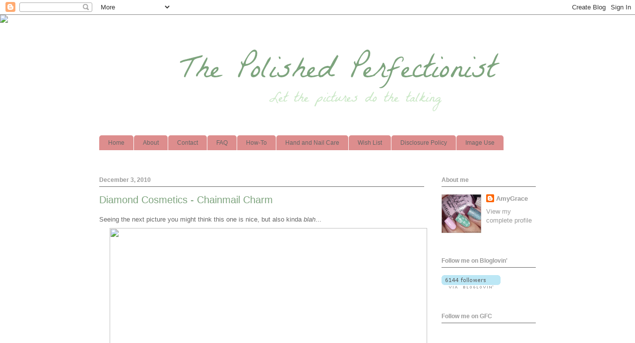

--- FILE ---
content_type: text/html; charset=UTF-8
request_url: https://the-polished-perfectionist.blogspot.com/2010/12/diamond-cosmetics-chainmail-charm.html?showComment=1291375302802
body_size: 21932
content:
<!DOCTYPE html>
<html class='v2' dir='ltr' xmlns='http://www.w3.org/1999/xhtml' xmlns:b='http://www.google.com/2005/gml/b' xmlns:data='http://www.google.com/2005/gml/data' xmlns:expr='http://www.google.com/2005/gml/expr'>
<head>
<link href='https://www.blogger.com/static/v1/widgets/335934321-css_bundle_v2.css' rel='stylesheet' type='text/css'/>
<meta content='IE=EmulateIE7' http-equiv='X-UA-Compatible'/>
<meta content='width=1100' name='viewport'/>
<meta content='text/html; charset=UTF-8' http-equiv='Content-Type'/>
<meta content='blogger' name='generator'/>
<link href='https://the-polished-perfectionist.blogspot.com/favicon.ico' rel='icon' type='image/x-icon'/>
<link href='http://the-polished-perfectionist.blogspot.com/2010/12/diamond-cosmetics-chainmail-charm.html' rel='canonical'/>
<link rel="alternate" type="application/atom+xml" title="The Polished Perfectionist - Atom" href="https://the-polished-perfectionist.blogspot.com/feeds/posts/default" />
<link rel="alternate" type="application/rss+xml" title="The Polished Perfectionist - RSS" href="https://the-polished-perfectionist.blogspot.com/feeds/posts/default?alt=rss" />
<link rel="service.post" type="application/atom+xml" title="The Polished Perfectionist - Atom" href="https://www.blogger.com/feeds/8084770887833969471/posts/default" />

<link rel="alternate" type="application/atom+xml" title="The Polished Perfectionist - Atom" href="https://the-polished-perfectionist.blogspot.com/feeds/6558001526108153182/comments/default" />
<!--Can't find substitution for tag [blog.ieCssRetrofitLinks]-->
<link href='http://img109.imageshack.us/img109/5739/diamondcosmeticschainma.jpg' rel='image_src'/>
<meta content='http://the-polished-perfectionist.blogspot.com/2010/12/diamond-cosmetics-chainmail-charm.html' property='og:url'/>
<meta content='Diamond Cosmetics - Chainmail Charm' property='og:title'/>
<meta content='Seeing the next picture you might think this one is nice, but also kinda blah ... Well, I tell you, my nails are on fiyah ! Proof:  This pol...' property='og:description'/>
<meta content='https://lh3.googleusercontent.com/blogger_img_proxy/AEn0k_s3qpDuRFBICfALxivLio6gO66k7V_7M7AVjfor13oK3e9-Jy3pQGLHzcnbJBcssVLqX3WoYAAwWidB05No2mw_l2TpW8Jz4dIiThsOHUFRTr7QVToJZbDXFq0zLnP5VNQdbDLTmWA=w1200-h630-p-k-no-nu' property='og:image'/>
<title>The Polished Perfectionist: Diamond Cosmetics - Chainmail Charm</title>
<style id='page-skin-1' type='text/css'><!--
/*
-----------------------------------------------
Blogger Template Style
Name:     Ethereal
Designer: Jason Morrow
URL:      jasonmorrow.etsy.com
----------------------------------------------- */
/* Content
----------------------------------------------- */
body {
font: normal normal 13px Verdana, Geneva, sans-serif;
color: #666666;
background: transparent none no-repeat scroll center center;
}
html body .content-outer {
min-width: 0;
max-width: 100%;
width: 100%;
}
a:link {
text-decoration: none;
color: #999999;
}
a:visited {
text-decoration: none;
color: #c38589;
}
a:hover {
text-decoration: underline;
color: #ac5e63;
}
.main-inner {
padding-top: 15px;
}
.body-fauxcolumn-outer {
background: transparent none repeat-x scroll top center;
}
.content-fauxcolumns .fauxcolumn-inner {
background: transparent url(//www.blogblog.com/1kt/ethereal/white-fade.png) repeat-x scroll top left;
border-left: 1px solid transparent;
border-right: 1px solid transparent;
}
/* Flexible Background
----------------------------------------------- */
.content-fauxcolumn-outer .fauxborder-left {
width: 100%;
padding-left: 0;
margin-left: -0;
background-color: transparent;
background-image: none;
background-repeat: no-repeat;
background-position: left top;
}
.content-fauxcolumn-outer .fauxborder-right {
margin-right: -0;
width: 0;
background-color: transparent;
background-image: none;
background-repeat: no-repeat;
background-position: right top;
}
/* Columns
----------------------------------------------- */
.content-inner {
padding: 0;
}
/* Header
----------------------------------------------- */
.header-inner {
padding: 27px 0 3px;
}
.header-inner .section {
margin: 0 35px;
}
.Header h1 {
font: normal bold 36px Verdana, Geneva, sans-serif;;
color: transparent;
}
.Header h1 a {
color: transparent;
}
.Header .description {
font-size: 115%;
color: #a7a099;
}
.header-inner .Header .titlewrapper,
.header-inner .Header .descriptionwrapper {
padding-left: 0;
padding-right: 0;
margin-bottom: 0;
}
/* Tabs
----------------------------------------------- */
.tabs-outer {
position: relative;
background: transparent;
}
.tabs-cap-top, .tabs-cap-bottom {
position: absolute;
width: 100%;
}
.tabs-cap-bottom {
bottom: 0;
}
.tabs-inner {
padding: 0;
}
.tabs-inner .section {
margin: 0 35px;
}
*+html body .tabs-inner .widget li {
padding: 1px;
}
.PageList {
border-bottom: 1px solid transparent;
}
.tabs-inner .widget li.selected a,
.tabs-inner .widget li a:hover {
position: relative;
-moz-border-radius-topleft: 5px;
-moz-border-radius-topright: 5px;
-webkit-border-top-left-radius: 5px;
-webkit-border-top-right-radius: 5px;
-goog-ms-border-top-left-radius: 5px;
-goog-ms-border-top-right-radius: 5px;
border-top-left-radius: 5px;
border-top-right-radius: 5px;
background: #dd8d8d none ;
color: #666666;
}
.tabs-inner .widget li a {
display: inline-block;
margin: 0;
margin-right: 1px;
padding: .65em 1.5em;
font: normal normal 12px Verdana, Geneva, sans-serif;;
color: #666666;
background-color: #dd8d8d;
-moz-border-radius-topleft: 5px;
-moz-border-radius-topright: 5px;
-webkit-border-top-left-radius: 5px;
-webkit-border-top-right-radius: 5px;
-goog-ms-border-top-left-radius: 5px;
-goog-ms-border-top-right-radius: 5px;
border-top-left-radius: 5px;
border-top-right-radius: 5px;
}
/* Headings
----------------------------------------------- */
h2 {
font: normal bold 12px Verdana, Geneva, sans-serif;
color: #999999;
}
/* Widgets
----------------------------------------------- */
.main-inner .column-left-inner {
padding: 0 0 0 20px;
}
.main-inner .column-left-inner .section {
margin-right: 0;
}
.main-inner .column-right-inner {
padding: 0 20px 0 0;
}
.main-inner .column-right-inner .section {
margin-left: 0;
}
.main-inner .section {
padding: 0;
}
.main-inner .widget {
padding: 0 0 15px;
margin: 20px 0;
border-bottom: 1px solid transparent;
}
.main-inner .widget h2 {
margin: 0;
padding: .6em 0 .5em;
}
.footer-inner .widget h2 {
padding: 0 0 .4em;
}
.main-inner .widget h2 + div, .footer-inner .widget h2 + div {
padding-top: 15px;
}
.main-inner .widget .widget-content {
margin: 0;
padding: 15px 0 0;
}
.main-inner .widget ul, .main-inner .widget #ArchiveList ul.flat {
margin: -15px -15px -15px;
padding: 0;
list-style: none;
}
.main-inner .sidebar .widget h2 {
border-bottom: 1px solid #666666;
}
.main-inner .widget #ArchiveList {
margin: -15px 0 0;
}
.main-inner .widget ul li, .main-inner .widget #ArchiveList ul.flat li {
padding: .5em 15px;
text-indent: 0;
}
.main-inner .widget #ArchiveList ul li {
padding-top: .25em;
padding-bottom: .25em;
}
.main-inner .widget ul li:first-child, .main-inner .widget #ArchiveList ul.flat li:first-child {
border-top: none;
}
.main-inner .widget ul li:last-child, .main-inner .widget #ArchiveList ul.flat li:last-child {
border-bottom: none;
}
.main-inner .widget .post-body ul {
padding: 0 2.5em;
margin: .5em 0;
list-style: disc;
}
.main-inner .widget .post-body ul li {
padding: 0.25em 0;
margin-bottom: .25em;
color: #666666;
border: none;
}
.footer-inner .widget ul {
padding: 0;
list-style: none;
}
.widget .zippy {
color: transparent;
}
/* Posts
----------------------------------------------- */
.main.section {
margin: 0 20px;
}
body .main-inner .Blog {
padding: 0;
background-color: transparent;
border: none;
}
.main-inner .widget h2.date-header {
border-bottom: 1px solid #666666;
}
.date-outer {
position: relative;
margin: 15px 0 20px;
}
.date-outer:first-child {
margin-top: 0;
}
.date-posts {
clear: both;
}
.post-outer, .inline-ad {
border-bottom: 1px solid transparent;
padding: 30px 0;
}
.post-outer {
padding-bottom: 10px;
}
.post-outer:first-child {
padding-top: 0;
border-top: none;
}
.post-outer:last-child, .inline-ad:last-child {
border-bottom: none;
}
.post-body img {
padding: 8px;
}
h3.post-title, h4 {
font: normal normal 20px Verdana, Geneva, sans-serif;
color: #7ea47e;
}
h3.post-title a {
font: normal normal 20px Verdana, Geneva, sans-serif;
color: #7ea47e;
text-decoration: none;
}
h3.post-title a:hover {
color: #ac5e63;
text-decoration: underline;
}
.post-header {
margin: 0 0 1.5em;
}
.post-body {
line-height: 1.4;
}
.post-footer {
margin: 1.5em 0 0;
}
#blog-pager {
padding: 15px;
}
.blog-feeds, .post-feeds {
margin: 1em 0;
text-align: center;
}
.post-outer .comments {
margin-top: 2em;
}
/* Comments
----------------------------------------------- */
.comments .comments-content .icon.blog-author {
background-repeat: no-repeat;
background-image: url([data-uri]);
}
.comments .comments-content .loadmore a {
background: transparent url(//www.blogblog.com/1kt/ethereal/white-fade.png) repeat-x scroll top left;
}
.comments .comments-content .loadmore a {
border-top: 1px solid #666666;
border-bottom: 1px solid #666666;
}
.comments .comment-thread.inline-thread {
background: transparent url(//www.blogblog.com/1kt/ethereal/white-fade.png) repeat-x scroll top left;
}
.comments .continue {
border-top: 2px solid #666666;
}
/* Footer
----------------------------------------------- */
.footer-inner {
padding: 30px 0;
overflow: hidden;
}
/* Mobile
----------------------------------------------- */
body.mobile  {
background-size: auto
}
.mobile .body-fauxcolumn-outer {
background: ;
}
.mobile .content-fauxcolumns .fauxcolumn-inner {
opacity: 0.75;
}
.mobile .content-fauxcolumn-outer .fauxborder-right {
margin-right: 0;
}
.mobile-link-button {
background-color: #dd8d8d;
}
.mobile-link-button a:link, .mobile-link-button a:visited {
color: #666666;
}
.mobile-index-contents {
color: #444444;
}
.mobile .body-fauxcolumn-outer {
background-size: 100% auto;
}
.mobile .mobile-date-outer {
border-bottom: transparent;
}
.mobile .PageList {
border-bottom: none;
}
.mobile .tabs-inner .section {
margin: 0;
}
.mobile .tabs-inner .PageList .widget-content {
background: #dd8d8d none;
color: #666666;
}
.mobile .tabs-inner .PageList .widget-content .pagelist-arrow {
border-left: 1px solid #666666;
}
.mobile .footer-inner {
overflow: visible;
}
body.mobile .AdSense {
margin: 0 -10px;
}
#subscription ul {list-style: none outside none;}
#subscriptions li {display:inline;}
#subscriptions img {border:none;padding:0 0,5px;}
--></style>
<style id='template-skin-1' type='text/css'><!--
body {
min-width: 950px;
}
.content-outer, .content-fauxcolumn-outer, .region-inner {
min-width: 950px;
max-width: 950px;
_width: 950px;
}
.main-inner .columns {
padding-left: 0px;
padding-right: 225px;
}
.main-inner .fauxcolumn-center-outer {
left: 0px;
right: 225px;
/* IE6 does not respect left and right together */
_width: expression(this.parentNode.offsetWidth -
parseInt("0px") -
parseInt("225px") + 'px');
}
.main-inner .fauxcolumn-left-outer {
width: 0px;
}
.main-inner .fauxcolumn-right-outer {
width: 225px;
}
.main-inner .column-left-outer {
width: 0px;
right: 100%;
margin-left: -0px;
}
.main-inner .column-right-outer {
width: 225px;
margin-right: -225px;
}
#layout {
min-width: 0;
}
#layout .content-outer {
min-width: 0;
width: 800px;
}
#layout .region-inner {
min-width: 0;
width: auto;
}
--></style>
<script src="//sites.google.com/site/theeternalthinker/Home/etSmileys_gen" type="text/javascript"></script>
<link href='[data-uri]' rel='icon' type='image/x-icon'/><script type='text/javascript'>

  var _gaq = _gaq || [];
  _gaq.push(['_setAccount', 'UA-20930743-1']);
  _gaq.push(['_trackPageview']);

  (function() {
    var ga = document.createElement('script'); ga.type = 'text/javascript'; ga.async = true;
    ga.src = ('https:' == document.location.protocol ? 'https://ssl' : 'http://www') + '.google-analytics.com/ga.js';
    var s = document.getElementsByTagName('script')[0]; s.parentNode.insertBefore(ga, s);
  })();

</script><script src='https://et-smileys.googlecode.com/svn/trunk/etSmileys_blogger.js' type='text/javascript'></script><link href='https://www.blogger.com/dyn-css/authorization.css?targetBlogID=8084770887833969471&amp;zx=d506f41f-a8c8-4945-8ec0-f746abfc16bf' media='none' onload='if(media!=&#39;all&#39;)media=&#39;all&#39;' rel='stylesheet'/><noscript><link href='https://www.blogger.com/dyn-css/authorization.css?targetBlogID=8084770887833969471&amp;zx=d506f41f-a8c8-4945-8ec0-f746abfc16bf' rel='stylesheet'/></noscript>
<meta name='google-adsense-platform-account' content='ca-host-pub-1556223355139109'/>
<meta name='google-adsense-platform-domain' content='blogspot.com'/>

<!-- data-ad-client=ca-pub-5316168588250221 -->

</head>
<body class='loading variant-blossoms1Blue'>
<div class='navbar section' id='navbar'><div class='widget Navbar' data-version='1' id='Navbar1'><script type="text/javascript">
    function setAttributeOnload(object, attribute, val) {
      if(window.addEventListener) {
        window.addEventListener('load',
          function(){ object[attribute] = val; }, false);
      } else {
        window.attachEvent('onload', function(){ object[attribute] = val; });
      }
    }
  </script>
<div id="navbar-iframe-container"></div>
<script type="text/javascript" src="https://apis.google.com/js/platform.js"></script>
<script type="text/javascript">
      gapi.load("gapi.iframes:gapi.iframes.style.bubble", function() {
        if (gapi.iframes && gapi.iframes.getContext) {
          gapi.iframes.getContext().openChild({
              url: 'https://www.blogger.com/navbar/8084770887833969471?po\x3d6558001526108153182\x26origin\x3dhttps://the-polished-perfectionist.blogspot.com',
              where: document.getElementById("navbar-iframe-container"),
              id: "navbar-iframe"
          });
        }
      });
    </script><script type="text/javascript">
(function() {
var script = document.createElement('script');
script.type = 'text/javascript';
script.src = '//pagead2.googlesyndication.com/pagead/js/google_top_exp.js';
var head = document.getElementsByTagName('head')[0];
if (head) {
head.appendChild(script);
}})();
</script>
</div></div>
<div class='body-fauxcolumns'>
<div class='fauxcolumn-outer body-fauxcolumn-outer'>
<div class='cap-top'>
<div class='cap-left'></div>
<div class='cap-right'></div>
</div>
<div class='fauxborder-left'>
<div class='fauxborder-right'></div>
<div class='fauxcolumn-inner'>
</div>
</div>
<div class='cap-bottom'>
<div class='cap-left'></div>
<div class='cap-right'></div>
</div>
</div>
</div>
<div class='content'>
<div class='content-fauxcolumns'>
<div class='fauxcolumn-outer content-fauxcolumn-outer'>
<div class='cap-top'>
<div class='cap-left'></div>
<div class='cap-right'></div>
</div>
<div class='fauxborder-left'>
<div class='fauxborder-right'></div>
<div class='fauxcolumn-inner'>
</div>
</div>
<div class='cap-bottom'>
<div class='cap-left'></div>
<div class='cap-right'></div>
</div>
</div>
</div>
<div class='content-outer'>
<div class='content-cap-top cap-top'>
<div class='cap-left'></div>
<div class='cap-right'></div>
</div>
<div class='fauxborder-left content-fauxborder-left'>
<div class='fauxborder-right content-fauxborder-right'></div>
<div class='content-inner'>
<header>
<div class='header-outer'>
<div class='header-cap-top cap-top'>
<div class='cap-left'></div>
<div class='cap-right'></div>
</div>
<div class='fauxborder-left header-fauxborder-left'>
<div class='fauxborder-right header-fauxborder-right'></div>
<div class='region-inner header-inner'>
<div class='header section' id='header'><div class='widget Header' data-version='1' id='Header1'>
<div id='header-inner'>
<a href='https://the-polished-perfectionist.blogspot.com/' style='display: block'>
<img alt='The Polished Perfectionist' height='213px; ' id='Header1_headerimg' src='https://blogger.googleusercontent.com/img/b/R29vZ2xl/AVvXsEgvQwtJNvWU9a85YA2QskMX2nXUsJgv3EGu9uG5js7bJENtOjfc9HtoYPcBKxiPPebc2dN4XppSRlbRrvWWgbtRn0NSs8hpMP2oBUBb5b7E8SA4kn3HX9OZULVrEKljbg118_E6Ppx6cL1f/s1600/header+groen.png' style='display: block' width='879px; '/>
</a>
</div>
</div></div>
</div>
</div>
<div class='header-cap-bottom cap-bottom'>
<div class='cap-left'></div>
<div class='cap-right'></div>
</div>
</div>
</header>
<div class='tabs-outer'>
<div class='tabs-cap-top cap-top'>
<div class='cap-left'></div>
<div class='cap-right'></div>
</div>
<div class='fauxborder-left tabs-fauxborder-left'>
<div class='fauxborder-right tabs-fauxborder-right'></div>
<div class='region-inner tabs-inner'>
<div class='tabs section' id='crosscol'><div class='widget PageList' data-version='1' id='PageList1'>
<div class='widget-content'>
<ul>
<li>
<a href='https://the-polished-perfectionist.blogspot.com/'>Home</a>
</li>
<li>
<a href='https://the-polished-perfectionist.blogspot.com/p/about.html'>About</a>
</li>
<li>
<a href='https://the-polished-perfectionist.blogspot.com/p/contact.html'>Contact</a>
</li>
<li>
<a href='https://the-polished-perfectionist.blogspot.com/p/faq.html'>FAQ</a>
</li>
<li>
<a href='https://the-polished-perfectionist.blogspot.com/p/how-to.html'>How-To</a>
</li>
<li>
<a href='https://the-polished-perfectionist.blogspot.com/p/hand-nail-care.html'>Hand and Nail Care</a>
</li>
<li>
<a href='https://the-polished-perfectionist.blogspot.com/p/wish-list.html'>Wish List</a>
</li>
<li>
<a href='https://the-polished-perfectionist.blogspot.com/p/disclosure-policy.html'>Disclosure Policy</a>
</li>
<li>
<a href='https://the-polished-perfectionist.blogspot.com/p/image-use.html'>Image Use</a>
</li>
</ul>
<div class='clear'></div>
</div>
</div><div class='widget HTML' data-version='1' id='HTML1'>
<h2 class='title'>Shabby</h2>
<div class='widget-content'>
<script>document.write(unescape("%3Cstyle%20type%3D%22text/css%22%3E%0Abody%20%7B%20background-image%20%3A%20url%28%22http%3A//www.shabbyblogs.com/storage/new/ShabbyBlogsBasicDotsGreenW.jpg%20%22%29%3B%20background-position%3A%20center%3B%20background-repeat%3A%20no-repeat%3B%20%20background-attachment%20%3A%20fixed%3B%20%7D%0A%3C/style%3E%0A%3Cscript%20type%3D%22text/javascript%22%3E%0Avar%20shabby_div%20%3D%20document.createElement%28%27div%27%29%3B%0Ashabby_div.innerHTML%20%3D%20%27%3Ca%20target%3D%22_blank%22%20href%3D%22%20http%3A//www.shabbyblogs.com%22%3E%3Cimg%20border%3D%220%22%20src%3D%22http%3A//www.ShabbyBlogs.com/storage/ShabbyBlogs.jpg%22%3E%3C/a%3E%27%3B%0Adocument.getElementsByTagName%28%27body%27%29.item%280%29.appendChild%28shabby_div%29%3B%0Ashabby_div.style.cssText%20%3D%20%22position%3A%20absolute%3B%20left%3A%200px%3B%20top%3A%2030px%3B%20z-index%3A%2050%3B%20width%3A%20150px%3B%20height%3A%2045px%3B%22%3B%0A%3C/script%3E"));</script>
</div>
<div class='clear'></div>
</div></div>
<div class='tabs no-items section' id='crosscol-overflow'></div>
</div>
</div>
<div class='tabs-cap-bottom cap-bottom'>
<div class='cap-left'></div>
<div class='cap-right'></div>
</div>
</div>
<div class='main-outer'>
<div class='main-cap-top cap-top'>
<div class='cap-left'></div>
<div class='cap-right'></div>
</div>
<div class='fauxborder-left main-fauxborder-left'>
<div class='fauxborder-right main-fauxborder-right'></div>
<div class='region-inner main-inner'>
<div class='columns fauxcolumns'>
<div class='fauxcolumn-outer fauxcolumn-center-outer'>
<div class='cap-top'>
<div class='cap-left'></div>
<div class='cap-right'></div>
</div>
<div class='fauxborder-left'>
<div class='fauxborder-right'></div>
<div class='fauxcolumn-inner'>
</div>
</div>
<div class='cap-bottom'>
<div class='cap-left'></div>
<div class='cap-right'></div>
</div>
</div>
<div class='fauxcolumn-outer fauxcolumn-left-outer'>
<div class='cap-top'>
<div class='cap-left'></div>
<div class='cap-right'></div>
</div>
<div class='fauxborder-left'>
<div class='fauxborder-right'></div>
<div class='fauxcolumn-inner'>
</div>
</div>
<div class='cap-bottom'>
<div class='cap-left'></div>
<div class='cap-right'></div>
</div>
</div>
<div class='fauxcolumn-outer fauxcolumn-right-outer'>
<div class='cap-top'>
<div class='cap-left'></div>
<div class='cap-right'></div>
</div>
<div class='fauxborder-left'>
<div class='fauxborder-right'></div>
<div class='fauxcolumn-inner'>
</div>
</div>
<div class='cap-bottom'>
<div class='cap-left'></div>
<div class='cap-right'></div>
</div>
</div>
<!-- corrects IE6 width calculation -->
<div class='columns-inner'>
<div class='column-center-outer'>
<div class='column-center-inner'>
<div class='main section' id='main'><div class='widget Blog' data-version='1' id='Blog1'>
<div class='blog-posts hfeed'>
<!--Can't find substitution for tag [defaultAdStart]-->

          <div class="date-outer">
        
<h2 class='date-header'><span>December 3, 2010</span></h2>

          <div class="date-posts">
        
<div class='post-outer'>
<div class='post hentry'>
<a name='6558001526108153182'></a>
<h3 class='post-title entry-title'>
<a href='https://the-polished-perfectionist.blogspot.com/2010/12/diamond-cosmetics-chainmail-charm.html'>Diamond Cosmetics - Chainmail Charm</a>
</h3>
<div class='post-header'>
<div class='post-header-line-1'></div>
</div>
<div class='post-body entry-content'>
<div style="text-align: justify;"><span class="Apple-style-span" style="font-family: Verdana, sans-serif;">Seeing the next picture you might think this one is nice, but also kinda <i>blah</i>...</span></div><div class="separator" style="clear: both; text-align: center;"><a href="http://img109.imageshack.us/img109/5739/diamondcosmeticschainma.jpg" imageanchor="1" style="margin-left: 1em; margin-right: 1em;"><img border="0" height="482" src="https://lh3.googleusercontent.com/blogger_img_proxy/AEn0k_s3qpDuRFBICfALxivLio6gO66k7V_7M7AVjfor13oK3e9-Jy3pQGLHzcnbJBcssVLqX3WoYAAwWidB05No2mw_l2TpW8Jz4dIiThsOHUFRTr7QVToJZbDXFq0zLnP5VNQdbDLTmWA=s0-d" width="640"></a></div><div class="separator" style="clear: both; text-align: center;"></div><div class="separator" style="clear: both; text-align: center;"></div><span class="Apple-style-span" style="font-family: Verdana, sans-serif;">Well, I tell you, my nails are on </span><span class="Apple-style-span" style="font-family: Verdana, sans-serif;"><i>fiyah</i></span><span class="Apple-style-span" style="font-family: Verdana, sans-serif;">! Proof:</span><br />
<div class="separator" style="clear: both; text-align: center;"><a href="http://i1101.photobucket.com/albums/g436/AmyGraceTPP/DiamondCosmeticsChainmailCharm3.jpg" imageanchor="1" style="margin-left: 1em; margin-right: 1em;"><img border="0" height="460" src="https://lh3.googleusercontent.com/blogger_img_proxy/AEn0k_t29jBv7CQPzf4N_CdtUu-e-dZzZR9k2mSe3vVuqfTVHKOyIlNn8LNK9t7meGBm8Dutuo1lssGATQinFoZvc9lLMQzPGb3tcHWPmknwVJBdAcxnHulWkdKjro42UqlCsUwlgBokC5V3NS789SIapma3tczebvIcME6LRpo=s0-d" width="640"></a></div><div class="separator" style="clear: both; text-align: center;"></div><div class="separator" style="clear: both; text-align: center;"></div><div class="separator" style="clear: both; text-align: center;"><a href="http://img209.imageshack.us/img209/5739/diamondcosmeticschainma.jpg" imageanchor="1" style="margin-left: 1em; margin-right: 1em;"><img border="0" height="472" src="https://lh3.googleusercontent.com/blogger_img_proxy/AEn0k_sgRVylFf7Zf9x2iaJ821hGRX85OmOZhKoRQZ1Pnn8Ulq8gePz0K0UYK2iovjxLPzKHCHkeQs9IdfHwVBGxqNIAvUJArWUq_qr6l-MO3VagrGM8IsZgqhkuH8kMZ6_2oYE_XZMyTg=s0-d" width="640"></a></div><div class="separator" style="clear: both; text-align: center;"><a href="http://i1101.photobucket.com/albums/g436/AmyGraceTPP/ChainmailCharmbottle-1.jpg" imageanchor="1" style="margin-left: 1em; margin-right: 1em;"><img border="0" height="486" src="https://lh3.googleusercontent.com/blogger_img_proxy/AEn0k_uSbBmn-0eJPFMw1QKuK3zTEafkRv_81s3yA1yyIttlaex57os3XOqtm3imb4Tro8l_smny-k-5g9hJ0aOPYKO0W1JXdTdrezJiW_JlbPljaIMCA8QPIcvW4Ssb6lZeBMsC13y3zBi-E854jkoWHnobay4=s0-d" width="640"></a></div><div style="text-align: justify;"><span class="Apple-style-span" style="font-family: Verdana, sans-serif;">This polish is a-ma-zing!! Look at the :rainbow ! Do I hear angels singing..? Every time I wear Chainmail Charm I decide I want to wear it for the rest of my life.. But maybe that's not a good idea, you probably want to see other polishes too. ;)</span></div><div style="text-align: justify;"><span class="Apple-style-span" style="font-family: Verdana, sans-serif;"><br />
</span></div><div style="text-align: justify;"><span class="Apple-style-span" style="font-family: Verdana, sans-serif;">The application was easy, 3 coats + topcoat.</span></div><div style="text-align: justify;"><span class="Apple-style-span" style="font-family: Verdana, sans-serif;"><br />
</span></div><div style="text-align: justify;"><span class="Apple-style-span" style="font-family: Verdana, sans-serif;">Thanks for watching!!&nbsp;</span></div>
<div style='clear: both;'></div>
</div>
<div class='post-footer'>
<div class='post-footer-line post-footer-line-1'><span class='post-author vcard'>
Geplaatst door
<span class='fn'>AmyGrace</span>
</span>
<span class='post-timestamp'>
</span>
<span class='post-comment-link'>
</span>
<span class='post-icons'>
<span class='item-control blog-admin pid-44917683'>
<a href='https://www.blogger.com/post-edit.g?blogID=8084770887833969471&postID=6558001526108153182&from=pencil' title='Edit Post'>
<img alt='' class='icon-action' height='18' src='https://resources.blogblog.com/img/icon18_edit_allbkg.gif' width='18'/>
</a>
</span>
</span>
</div>
<div class='post-footer-line post-footer-line-2'><span class='post-labels'>
Labels:
<a href='https://the-polished-perfectionist.blogspot.com/search/label/brown' rel='tag'>brown</a>,
<a href='https://the-polished-perfectionist.blogspot.com/search/label/Diamond%20Cosmetics' rel='tag'>Diamond Cosmetics</a>,
<a href='https://the-polished-perfectionist.blogspot.com/search/label/prismatic%2Fholographic' rel='tag'>prismatic/holographic</a>
</span>
</div>
<div class='post-footer-line post-footer-line-3'><span class='post-location'>
</span>
</div>
</div>
</div>
<div class='comments' id='comments'>
<a name='comments'></a>
<h4>
23
reacties:
        
</h4>
<div id='Blog1_comments-block-wrapper'>
<dl class='avatar-comment-indent' id='comments-block'>
<dt class='comment-author ' id='c6184084395614805337'>
<a name='c6184084395614805337'></a>
<div class="avatar-image-container vcard"><span dir="ltr"><a href="https://www.blogger.com/profile/18318221967216439690" target="" rel="nofollow" onclick="" class="avatar-hovercard" id="av-6184084395614805337-18318221967216439690"><img src="https://resources.blogblog.com/img/blank.gif" width="35" height="35" class="delayLoad" style="display: none;" longdesc="//blogger.googleusercontent.com/img/b/R29vZ2xl/AVvXsEhj7uidfex3jQpsyPdHRSF-PHW0kigVM8wYXWk5Lg07iNoQoItggsk1pEZm1zoMKUYQKMiDyD3Nw4vlUZfrkQ12FY1CFmiEHgFmr79wX-NJ_iLP7tqGQA4oyzYAmL7H0I4/s45-c/IMG_3557.JPG" alt="" title="loodie loodie loodie">

<noscript><img src="//blogger.googleusercontent.com/img/b/R29vZ2xl/AVvXsEhj7uidfex3jQpsyPdHRSF-PHW0kigVM8wYXWk5Lg07iNoQoItggsk1pEZm1zoMKUYQKMiDyD3Nw4vlUZfrkQ12FY1CFmiEHgFmr79wX-NJ_iLP7tqGQA4oyzYAmL7H0I4/s45-c/IMG_3557.JPG" width="35" height="35" class="photo" alt=""></noscript></a></span></div>
<a href='https://www.blogger.com/profile/18318221967216439690' rel='nofollow'>loodie loodie loodie</a>
said...
</dt>
<dd class='comment-body' id='Blog1_cmt-6184084395614805337'>
<p>
Pure awesomeness! Dare I ask, is it better than CC Revvvolution??
</p>
</dd>
<dd class='comment-footer'>
<span class='comment-timestamp'>
<a href='https://the-polished-perfectionist.blogspot.com/2010/12/diamond-cosmetics-chainmail-charm.html?showComment=1291369055532#c6184084395614805337' title='comment permalink'>
December 3, 2010 at 10:37&#8239;AM
</a>
<span class='item-control blog-admin pid-783440254'>
<a class='comment-delete' href='https://www.blogger.com/comment/delete/8084770887833969471/6184084395614805337' title='Delete Comment'>
<img src='https://resources.blogblog.com/img/icon_delete13.gif'/>
</a>
</span>
</span>
</dd>
<dt class='comment-author ' id='c5224024032478571148'>
<a name='c5224024032478571148'></a>
<div class="avatar-image-container vcard"><span dir="ltr"><a href="https://www.blogger.com/profile/16354330072482844336" target="" rel="nofollow" onclick="" class="avatar-hovercard" id="av-5224024032478571148-16354330072482844336"><img src="https://resources.blogblog.com/img/blank.gif" width="35" height="35" class="delayLoad" style="display: none;" longdesc="//blogger.googleusercontent.com/img/b/R29vZ2xl/AVvXsEiI9yoLPyGEslA1ZVjTWE-TNSTGzi2-UsqMmnQRG8Rs-ZEzETDI0JkQ4gon3k5bIdwZlU4DoR-AchdvdWmx4eRpjhM1llDbkammrxvC2G1o1H_H8uENnWcyLF1Qu5TTkg/s45-c/579908889_5_UhK-.jpg" alt="" title="Renate">

<noscript><img src="//blogger.googleusercontent.com/img/b/R29vZ2xl/AVvXsEiI9yoLPyGEslA1ZVjTWE-TNSTGzi2-UsqMmnQRG8Rs-ZEzETDI0JkQ4gon3k5bIdwZlU4DoR-AchdvdWmx4eRpjhM1llDbkammrxvC2G1o1H_H8uENnWcyLF1Qu5TTkg/s45-c/579908889_5_UhK-.jpg" width="35" height="35" class="photo" alt=""></noscript></a></span></div>
<a href='https://www.blogger.com/profile/16354330072482844336' rel='nofollow'>Renate</a>
said...
</dt>
<dd class='comment-body' id='Blog1_cmt-5224024032478571148'>
<p>
OHHHHHH I really like this color!!<br />its so beautiful!!!<br />where did you buy this one??<br />I am in love!!
</p>
</dd>
<dd class='comment-footer'>
<span class='comment-timestamp'>
<a href='https://the-polished-perfectionist.blogspot.com/2010/12/diamond-cosmetics-chainmail-charm.html?showComment=1291369679093#c5224024032478571148' title='comment permalink'>
December 3, 2010 at 10:47&#8239;AM
</a>
<span class='item-control blog-admin pid-799048458'>
<a class='comment-delete' href='https://www.blogger.com/comment/delete/8084770887833969471/5224024032478571148' title='Delete Comment'>
<img src='https://resources.blogblog.com/img/icon_delete13.gif'/>
</a>
</span>
</span>
</dd>
<dt class='comment-author blog-author' id='c8527154652064836015'>
<a name='c8527154652064836015'></a>
<div class="avatar-image-container vcard"><span dir="ltr"><a href="https://www.blogger.com/profile/01236567121497445982" target="" rel="nofollow" onclick="" class="avatar-hovercard" id="av-8527154652064836015-01236567121497445982"><img src="https://resources.blogblog.com/img/blank.gif" width="35" height="35" class="delayLoad" style="display: none;" longdesc="//blogger.googleusercontent.com/img/b/R29vZ2xl/AVvXsEjeQDhGXgYYyZIw_cwXmFJUyOETdgo3daqP_LDBZcIeeI27fQ10AI72Y-ew6hs0540xL-3rpPoq5jWrc3FyRh-l1euqdc1wDkMUQLME2AH6ZKWQUt1ffKBM9f3sbctOSA/s45-c/Dots+%C2%B4n%C2%B4+Roses+%282%29.JPG" alt="" title="AmyGrace">

<noscript><img src="//blogger.googleusercontent.com/img/b/R29vZ2xl/AVvXsEjeQDhGXgYYyZIw_cwXmFJUyOETdgo3daqP_LDBZcIeeI27fQ10AI72Y-ew6hs0540xL-3rpPoq5jWrc3FyRh-l1euqdc1wDkMUQLME2AH6ZKWQUt1ffKBM9f3sbctOSA/s45-c/Dots+%C2%B4n%C2%B4+Roses+%282%29.JPG" width="35" height="35" class="photo" alt=""></noscript></a></span></div>
<a href='https://www.blogger.com/profile/01236567121497445982' rel='nofollow'>AmyGrace</a>
said...
</dt>
<dd class='comment-body' id='Blog1_cmt-8527154652064836015'>
<p>
@loodie loodie loodie, awesomeness to the max :D I don&#39;t have Revvvolution, so I don&#39;t know if CC is better. I hope it is! :O But lovely Miranda from miranniesnails.blogspot.com posted a comparison just yesterday so maybe she can answer your question!
</p>
</dd>
<dd class='comment-footer'>
<span class='comment-timestamp'>
<a href='https://the-polished-perfectionist.blogspot.com/2010/12/diamond-cosmetics-chainmail-charm.html?showComment=1291369874830#c8527154652064836015' title='comment permalink'>
December 3, 2010 at 10:51&#8239;AM
</a>
<span class='item-control blog-admin pid-44917683'>
<a class='comment-delete' href='https://www.blogger.com/comment/delete/8084770887833969471/8527154652064836015' title='Delete Comment'>
<img src='https://resources.blogblog.com/img/icon_delete13.gif'/>
</a>
</span>
</span>
</dd>
<dt class='comment-author ' id='c7249793856272341678'>
<a name='c7249793856272341678'></a>
<div class="avatar-image-container vcard"><span dir="ltr"><a href="https://www.blogger.com/profile/12634311927529918638" target="" rel="nofollow" onclick="" class="avatar-hovercard" id="av-7249793856272341678-12634311927529918638"><img src="https://resources.blogblog.com/img/blank.gif" width="35" height="35" class="delayLoad" style="display: none;" longdesc="//2.bp.blogspot.com/-eqhTJpdmXz8/TWzOw80gFbI/AAAAAAAABHE/UzEOheF8Mh4/s35/opi%25252Bds%25252Bmagic%25252B%2525252B%25252Bnfu%25252B38%25252B-%25252B1.jpg" alt="" title="Miranda">

<noscript><img src="//2.bp.blogspot.com/-eqhTJpdmXz8/TWzOw80gFbI/AAAAAAAABHE/UzEOheF8Mh4/s35/opi%25252Bds%25252Bmagic%25252B%2525252B%25252Bnfu%25252B38%25252B-%25252B1.jpg" width="35" height="35" class="photo" alt=""></noscript></a></span></div>
<a href='https://www.blogger.com/profile/12634311927529918638' rel='nofollow'>Miranda</a>
said...
</dt>
<dd class='comment-body' id='Blog1_cmt-7249793856272341678'>
<p>
I&#180;m surprised this one looks much more charcoal than mine. Mine is definitely more dark brown. But as always, perfect nails and perfect pictures!
</p>
</dd>
<dd class='comment-footer'>
<span class='comment-timestamp'>
<a href='https://the-polished-perfectionist.blogspot.com/2010/12/diamond-cosmetics-chainmail-charm.html?showComment=1291371953391#c7249793856272341678' title='comment permalink'>
December 3, 2010 at 11:25&#8239;AM
</a>
<span class='item-control blog-admin pid-621182077'>
<a class='comment-delete' href='https://www.blogger.com/comment/delete/8084770887833969471/7249793856272341678' title='Delete Comment'>
<img src='https://resources.blogblog.com/img/icon_delete13.gif'/>
</a>
</span>
</span>
</dd>
<dt class='comment-author ' id='c1344145745470896742'>
<a name='c1344145745470896742'></a>
<div class="avatar-image-container vcard"><span dir="ltr"><a href="https://www.blogger.com/profile/18318221967216439690" target="" rel="nofollow" onclick="" class="avatar-hovercard" id="av-1344145745470896742-18318221967216439690"><img src="https://resources.blogblog.com/img/blank.gif" width="35" height="35" class="delayLoad" style="display: none;" longdesc="//blogger.googleusercontent.com/img/b/R29vZ2xl/AVvXsEhj7uidfex3jQpsyPdHRSF-PHW0kigVM8wYXWk5Lg07iNoQoItggsk1pEZm1zoMKUYQKMiDyD3Nw4vlUZfrkQ12FY1CFmiEHgFmr79wX-NJ_iLP7tqGQA4oyzYAmL7H0I4/s45-c/IMG_3557.JPG" alt="" title="loodie loodie loodie">

<noscript><img src="//blogger.googleusercontent.com/img/b/R29vZ2xl/AVvXsEhj7uidfex3jQpsyPdHRSF-PHW0kigVM8wYXWk5Lg07iNoQoItggsk1pEZm1zoMKUYQKMiDyD3Nw4vlUZfrkQ12FY1CFmiEHgFmr79wX-NJ_iLP7tqGQA4oyzYAmL7H0I4/s45-c/IMG_3557.JPG" width="35" height="35" class="photo" alt=""></noscript></a></span></div>
<a href='https://www.blogger.com/profile/18318221967216439690' rel='nofollow'>loodie loodie loodie</a>
said...
</dt>
<dd class='comment-body' id='Blog1_cmt-1344145745470896742'>
<p>
ooooo I&#39;ll go check it out! Thanks.
</p>
</dd>
<dd class='comment-footer'>
<span class='comment-timestamp'>
<a href='https://the-polished-perfectionist.blogspot.com/2010/12/diamond-cosmetics-chainmail-charm.html?showComment=1291372663427#c1344145745470896742' title='comment permalink'>
December 3, 2010 at 11:37&#8239;AM
</a>
<span class='item-control blog-admin pid-783440254'>
<a class='comment-delete' href='https://www.blogger.com/comment/delete/8084770887833969471/1344145745470896742' title='Delete Comment'>
<img src='https://resources.blogblog.com/img/icon_delete13.gif'/>
</a>
</span>
</span>
</dd>
<dt class='comment-author ' id='c4766824480310002756'>
<a name='c4766824480310002756'></a>
<div class="avatar-image-container vcard"><span dir="ltr"><a href="https://www.blogger.com/profile/17150606932997979268" target="" rel="nofollow" onclick="" class="avatar-hovercard" id="av-4766824480310002756-17150606932997979268"><img src="https://resources.blogblog.com/img/blank.gif" width="35" height="35" class="delayLoad" style="display: none;" longdesc="//blogger.googleusercontent.com/img/b/R29vZ2xl/AVvXsEiK0dSXteGIwqe_TIE0yp3TYZ_hObOV55e5CL-IxvxZEeE_BiBhX5JVUBNaP-phfzULjACXG-zBarm4RGYAZ-FBe-tK_1RdhYM8SuqFQCVDApNhVs0RC2vrFnsRRRxbhg/s45-c/blue+%26+gold+cheetah1.jpg" alt="" title="Sharon">

<noscript><img src="//blogger.googleusercontent.com/img/b/R29vZ2xl/AVvXsEiK0dSXteGIwqe_TIE0yp3TYZ_hObOV55e5CL-IxvxZEeE_BiBhX5JVUBNaP-phfzULjACXG-zBarm4RGYAZ-FBe-tK_1RdhYM8SuqFQCVDApNhVs0RC2vrFnsRRRxbhg/s45-c/blue+%26+gold+cheetah1.jpg" width="35" height="35" class="photo" alt=""></noscript></a></span></div>
<a href='https://www.blogger.com/profile/17150606932997979268' rel='nofollow'>Sharon</a>
said...
</dt>
<dd class='comment-body' id='Blog1_cmt-4766824480310002756'>
<p>
Woah, that&#39;s one polish packed with COLOUR! *__* However, after looking at the comparison link you posted with Revvvolution, I think I&#39;m sticking with Revvvolution ;).
</p>
</dd>
<dd class='comment-footer'>
<span class='comment-timestamp'>
<a href='https://the-polished-perfectionist.blogspot.com/2010/12/diamond-cosmetics-chainmail-charm.html?showComment=1291373002836#c4766824480310002756' title='comment permalink'>
December 3, 2010 at 11:43&#8239;AM
</a>
<span class='item-control blog-admin pid-1590894535'>
<a class='comment-delete' href='https://www.blogger.com/comment/delete/8084770887833969471/4766824480310002756' title='Delete Comment'>
<img src='https://resources.blogblog.com/img/icon_delete13.gif'/>
</a>
</span>
</span>
</dd>
<dt class='comment-author ' id='c8048447031819109389'>
<a name='c8048447031819109389'></a>
<div class="avatar-image-container vcard"><span dir="ltr"><a href="https://www.blogger.com/profile/09119534369970630526" target="" rel="nofollow" onclick="" class="avatar-hovercard" id="av-8048447031819109389-09119534369970630526"><img src="https://resources.blogblog.com/img/blank.gif" width="35" height="35" class="delayLoad" style="display: none;" longdesc="//blogger.googleusercontent.com/img/b/R29vZ2xl/AVvXsEgdBpDgW1yu3Gx87vGbPEHXvjN00WQeqqY18nG1kXZrgmdToUF6fsijgZE1HVtqSflJpZqovxdJZQ0PY7SB9zHPanYQ9AnSwZjMGqCPEXxFFneRIbB6X0iX-gnMiR_rVcg/s45-c/lendoxia+avatar+tisucu.JPG" alt="" title="Lendoxia">

<noscript><img src="//blogger.googleusercontent.com/img/b/R29vZ2xl/AVvXsEgdBpDgW1yu3Gx87vGbPEHXvjN00WQeqqY18nG1kXZrgmdToUF6fsijgZE1HVtqSflJpZqovxdJZQ0PY7SB9zHPanYQ9AnSwZjMGqCPEXxFFneRIbB6X0iX-gnMiR_rVcg/s45-c/lendoxia+avatar+tisucu.JPG" width="35" height="35" class="photo" alt=""></noscript></a></span></div>
<a href='https://www.blogger.com/profile/09119534369970630526' rel='nofollow'>Lendoxia</a>
said...
</dt>
<dd class='comment-body' id='Blog1_cmt-8048447031819109389'>
<p>
it&#39;s not blah at all it&#39;s amazing :)
</p>
</dd>
<dd class='comment-footer'>
<span class='comment-timestamp'>
<a href='https://the-polished-perfectionist.blogspot.com/2010/12/diamond-cosmetics-chainmail-charm.html?showComment=1291373333996#c8048447031819109389' title='comment permalink'>
December 3, 2010 at 11:48&#8239;AM
</a>
<span class='item-control blog-admin pid-1659808308'>
<a class='comment-delete' href='https://www.blogger.com/comment/delete/8084770887833969471/8048447031819109389' title='Delete Comment'>
<img src='https://resources.blogblog.com/img/icon_delete13.gif'/>
</a>
</span>
</span>
</dd>
<dt class='comment-author blog-author' id='c5203311773275531299'>
<a name='c5203311773275531299'></a>
<div class="avatar-image-container vcard"><span dir="ltr"><a href="https://www.blogger.com/profile/01236567121497445982" target="" rel="nofollow" onclick="" class="avatar-hovercard" id="av-5203311773275531299-01236567121497445982"><img src="https://resources.blogblog.com/img/blank.gif" width="35" height="35" class="delayLoad" style="display: none;" longdesc="//blogger.googleusercontent.com/img/b/R29vZ2xl/AVvXsEjeQDhGXgYYyZIw_cwXmFJUyOETdgo3daqP_LDBZcIeeI27fQ10AI72Y-ew6hs0540xL-3rpPoq5jWrc3FyRh-l1euqdc1wDkMUQLME2AH6ZKWQUt1ffKBM9f3sbctOSA/s45-c/Dots+%C2%B4n%C2%B4+Roses+%282%29.JPG" alt="" title="AmyGrace">

<noscript><img src="//blogger.googleusercontent.com/img/b/R29vZ2xl/AVvXsEjeQDhGXgYYyZIw_cwXmFJUyOETdgo3daqP_LDBZcIeeI27fQ10AI72Y-ew6hs0540xL-3rpPoq5jWrc3FyRh-l1euqdc1wDkMUQLME2AH6ZKWQUt1ffKBM9f3sbctOSA/s45-c/Dots+%C2%B4n%C2%B4+Roses+%282%29.JPG" width="35" height="35" class="photo" alt=""></noscript></a></span></div>
<a href='https://www.blogger.com/profile/01236567121497445982' rel='nofollow'>AmyGrace</a>
said...
</dt>
<dd class='comment-body' id='Blog1_cmt-5203311773275531299'>
<p>
@Renate, haha, is it thát nice?! :P Thank you! I bought it at a Dutch webshop (boozyshop.nl).<br /><br />@Miranda, hmm, different versions I think? When I look at my nails they match perfectly with the colour on the pictures: charcoal but definitely a hint of brown in it... Thanks!<br /><br />@loodie loodie loodie, you&#39;re welcome ;)<br /><br />@Sharon, yeah, rainbow all over! I don&#39;t mind you sticking with Revvv (lol). They&#39;re both dark holo&#39;s, what&#39;s not to like? :O
</p>
</dd>
<dd class='comment-footer'>
<span class='comment-timestamp'>
<a href='https://the-polished-perfectionist.blogspot.com/2010/12/diamond-cosmetics-chainmail-charm.html?showComment=1291373781402#c5203311773275531299' title='comment permalink'>
December 3, 2010 at 11:56&#8239;AM
</a>
<span class='item-control blog-admin pid-44917683'>
<a class='comment-delete' href='https://www.blogger.com/comment/delete/8084770887833969471/5203311773275531299' title='Delete Comment'>
<img src='https://resources.blogblog.com/img/icon_delete13.gif'/>
</a>
</span>
</span>
</dd>
<dt class='comment-author blog-author' id='c5023887009919831554'>
<a name='c5023887009919831554'></a>
<div class="avatar-image-container vcard"><span dir="ltr"><a href="https://www.blogger.com/profile/01236567121497445982" target="" rel="nofollow" onclick="" class="avatar-hovercard" id="av-5023887009919831554-01236567121497445982"><img src="https://resources.blogblog.com/img/blank.gif" width="35" height="35" class="delayLoad" style="display: none;" longdesc="//blogger.googleusercontent.com/img/b/R29vZ2xl/AVvXsEjeQDhGXgYYyZIw_cwXmFJUyOETdgo3daqP_LDBZcIeeI27fQ10AI72Y-ew6hs0540xL-3rpPoq5jWrc3FyRh-l1euqdc1wDkMUQLME2AH6ZKWQUt1ffKBM9f3sbctOSA/s45-c/Dots+%C2%B4n%C2%B4+Roses+%282%29.JPG" alt="" title="AmyGrace">

<noscript><img src="//blogger.googleusercontent.com/img/b/R29vZ2xl/AVvXsEjeQDhGXgYYyZIw_cwXmFJUyOETdgo3daqP_LDBZcIeeI27fQ10AI72Y-ew6hs0540xL-3rpPoq5jWrc3FyRh-l1euqdc1wDkMUQLME2AH6ZKWQUt1ffKBM9f3sbctOSA/s45-c/Dots+%C2%B4n%C2%B4+Roses+%282%29.JPG" width="35" height="35" class="photo" alt=""></noscript></a></span></div>
<a href='https://www.blogger.com/profile/01236567121497445982' rel='nofollow'>AmyGrace</a>
said...
</dt>
<dd class='comment-body' id='Blog1_cmt-5023887009919831554'>
<p>
@Lendoxia, I&#39;m glad you like it!
</p>
</dd>
<dd class='comment-footer'>
<span class='comment-timestamp'>
<a href='https://the-polished-perfectionist.blogspot.com/2010/12/diamond-cosmetics-chainmail-charm.html?showComment=1291373901977#c5023887009919831554' title='comment permalink'>
December 3, 2010 at 11:58&#8239;AM
</a>
<span class='item-control blog-admin pid-44917683'>
<a class='comment-delete' href='https://www.blogger.com/comment/delete/8084770887833969471/5023887009919831554' title='Delete Comment'>
<img src='https://resources.blogblog.com/img/icon_delete13.gif'/>
</a>
</span>
</span>
</dd>
<dt class='comment-author ' id='c9049402987352828609'>
<a name='c9049402987352828609'></a>
<div class="avatar-image-container vcard"><span dir="ltr"><a href="https://www.blogger.com/profile/12634311927529918638" target="" rel="nofollow" onclick="" class="avatar-hovercard" id="av-9049402987352828609-12634311927529918638"><img src="https://resources.blogblog.com/img/blank.gif" width="35" height="35" class="delayLoad" style="display: none;" longdesc="//2.bp.blogspot.com/-eqhTJpdmXz8/TWzOw80gFbI/AAAAAAAABHE/UzEOheF8Mh4/s35/opi%25252Bds%25252Bmagic%25252B%2525252B%25252Bnfu%25252B38%25252B-%25252B1.jpg" alt="" title="Miranda">

<noscript><img src="//2.bp.blogspot.com/-eqhTJpdmXz8/TWzOw80gFbI/AAAAAAAABHE/UzEOheF8Mh4/s35/opi%25252Bds%25252Bmagic%25252B%2525252B%25252Bnfu%25252B38%25252B-%25252B1.jpg" width="35" height="35" class="photo" alt=""></noscript></a></span></div>
<a href='https://www.blogger.com/profile/12634311927529918638' rel='nofollow'>Miranda</a>
said...
</dt>
<dd class='comment-body' id='Blog1_cmt-9049402987352828609'>
<p>
Can I buy your camera? :P LOL
</p>
</dd>
<dd class='comment-footer'>
<span class='comment-timestamp'>
<a href='https://the-polished-perfectionist.blogspot.com/2010/12/diamond-cosmetics-chainmail-charm.html?showComment=1291375302802#c9049402987352828609' title='comment permalink'>
December 3, 2010 at 12:21&#8239;PM
</a>
<span class='item-control blog-admin pid-621182077'>
<a class='comment-delete' href='https://www.blogger.com/comment/delete/8084770887833969471/9049402987352828609' title='Delete Comment'>
<img src='https://resources.blogblog.com/img/icon_delete13.gif'/>
</a>
</span>
</span>
</dd>
<dt class='comment-author blog-author' id='c7036636383438866566'>
<a name='c7036636383438866566'></a>
<div class="avatar-image-container vcard"><span dir="ltr"><a href="https://www.blogger.com/profile/01236567121497445982" target="" rel="nofollow" onclick="" class="avatar-hovercard" id="av-7036636383438866566-01236567121497445982"><img src="https://resources.blogblog.com/img/blank.gif" width="35" height="35" class="delayLoad" style="display: none;" longdesc="//blogger.googleusercontent.com/img/b/R29vZ2xl/AVvXsEjeQDhGXgYYyZIw_cwXmFJUyOETdgo3daqP_LDBZcIeeI27fQ10AI72Y-ew6hs0540xL-3rpPoq5jWrc3FyRh-l1euqdc1wDkMUQLME2AH6ZKWQUt1ffKBM9f3sbctOSA/s45-c/Dots+%C2%B4n%C2%B4+Roses+%282%29.JPG" alt="" title="AmyGrace">

<noscript><img src="//blogger.googleusercontent.com/img/b/R29vZ2xl/AVvXsEjeQDhGXgYYyZIw_cwXmFJUyOETdgo3daqP_LDBZcIeeI27fQ10AI72Y-ew6hs0540xL-3rpPoq5jWrc3FyRh-l1euqdc1wDkMUQLME2AH6ZKWQUt1ffKBM9f3sbctOSA/s45-c/Dots+%C2%B4n%C2%B4+Roses+%282%29.JPG" width="35" height="35" class="photo" alt=""></noscript></a></span></div>
<a href='https://www.blogger.com/profile/01236567121497445982' rel='nofollow'>AmyGrace</a>
said...
</dt>
<dd class='comment-body' id='Blog1_cmt-7036636383438866566'>
<p>
@Miranda, how much? :r
</p>
</dd>
<dd class='comment-footer'>
<span class='comment-timestamp'>
<a href='https://the-polished-perfectionist.blogspot.com/2010/12/diamond-cosmetics-chainmail-charm.html?showComment=1291375693458#c7036636383438866566' title='comment permalink'>
December 3, 2010 at 12:28&#8239;PM
</a>
<span class='item-control blog-admin pid-44917683'>
<a class='comment-delete' href='https://www.blogger.com/comment/delete/8084770887833969471/7036636383438866566' title='Delete Comment'>
<img src='https://resources.blogblog.com/img/icon_delete13.gif'/>
</a>
</span>
</span>
</dd>
<dt class='comment-author ' id='c2088577790643865841'>
<a name='c2088577790643865841'></a>
<div class="avatar-image-container vcard"><span dir="ltr"><a href="https://www.blogger.com/profile/11970880005872760300" target="" rel="nofollow" onclick="" class="avatar-hovercard" id="av-2088577790643865841-11970880005872760300"><img src="https://resources.blogblog.com/img/blank.gif" width="35" height="35" class="delayLoad" style="display: none;" longdesc="//3.bp.blogspot.com/-Z4piZwhPzYU/WmBx1u0Kq6I/AAAAAAAAvRA/t8XZ4Dutp9YW5rMJLmyjiRQP6oYn6MGYgCK4BGAYYCw/s35/IMG_20171231_133000_518.jpg" alt="" title="Nataly">

<noscript><img src="//3.bp.blogspot.com/-Z4piZwhPzYU/WmBx1u0Kq6I/AAAAAAAAvRA/t8XZ4Dutp9YW5rMJLmyjiRQP6oYn6MGYgCK4BGAYYCw/s35/IMG_20171231_133000_518.jpg" width="35" height="35" class="photo" alt=""></noscript></a></span></div>
<a href='https://www.blogger.com/profile/11970880005872760300' rel='nofollow'>Nataly</a>
said...
</dt>
<dd class='comment-body' id='Blog1_cmt-2088577790643865841'>
<p>
Gorgeous!
</p>
</dd>
<dd class='comment-footer'>
<span class='comment-timestamp'>
<a href='https://the-polished-perfectionist.blogspot.com/2010/12/diamond-cosmetics-chainmail-charm.html?showComment=1291376275109#c2088577790643865841' title='comment permalink'>
December 3, 2010 at 12:37&#8239;PM
</a>
<span class='item-control blog-admin pid-466740175'>
<a class='comment-delete' href='https://www.blogger.com/comment/delete/8084770887833969471/2088577790643865841' title='Delete Comment'>
<img src='https://resources.blogblog.com/img/icon_delete13.gif'/>
</a>
</span>
</span>
</dd>
<dt class='comment-author ' id='c6536166550418864101'>
<a name='c6536166550418864101'></a>
<div class="avatar-image-container vcard"><span dir="ltr"><a href="https://www.blogger.com/profile/18318221967216439690" target="" rel="nofollow" onclick="" class="avatar-hovercard" id="av-6536166550418864101-18318221967216439690"><img src="https://resources.blogblog.com/img/blank.gif" width="35" height="35" class="delayLoad" style="display: none;" longdesc="//blogger.googleusercontent.com/img/b/R29vZ2xl/AVvXsEhj7uidfex3jQpsyPdHRSF-PHW0kigVM8wYXWk5Lg07iNoQoItggsk1pEZm1zoMKUYQKMiDyD3Nw4vlUZfrkQ12FY1CFmiEHgFmr79wX-NJ_iLP7tqGQA4oyzYAmL7H0I4/s45-c/IMG_3557.JPG" alt="" title="loodie loodie loodie">

<noscript><img src="//blogger.googleusercontent.com/img/b/R29vZ2xl/AVvXsEhj7uidfex3jQpsyPdHRSF-PHW0kigVM8wYXWk5Lg07iNoQoItggsk1pEZm1zoMKUYQKMiDyD3Nw4vlUZfrkQ12FY1CFmiEHgFmr79wX-NJ_iLP7tqGQA4oyzYAmL7H0I4/s45-c/IMG_3557.JPG" width="35" height="35" class="photo" alt=""></noscript></a></span></div>
<a href='https://www.blogger.com/profile/18318221967216439690' rel='nofollow'>loodie loodie loodie</a>
said...
</dt>
<dd class='comment-body' id='Blog1_cmt-6536166550418864101'>
<p>
BTW, your nails are not too shabby, if I do say so myself :)
</p>
</dd>
<dd class='comment-footer'>
<span class='comment-timestamp'>
<a href='https://the-polished-perfectionist.blogspot.com/2010/12/diamond-cosmetics-chainmail-charm.html?showComment=1291377248948#c6536166550418864101' title='comment permalink'>
December 3, 2010 at 12:54&#8239;PM
</a>
<span class='item-control blog-admin pid-783440254'>
<a class='comment-delete' href='https://www.blogger.com/comment/delete/8084770887833969471/6536166550418864101' title='Delete Comment'>
<img src='https://resources.blogblog.com/img/icon_delete13.gif'/>
</a>
</span>
</span>
</dd>
<dt class='comment-author blog-author' id='c2992846412423024681'>
<a name='c2992846412423024681'></a>
<div class="avatar-image-container vcard"><span dir="ltr"><a href="https://www.blogger.com/profile/01236567121497445982" target="" rel="nofollow" onclick="" class="avatar-hovercard" id="av-2992846412423024681-01236567121497445982"><img src="https://resources.blogblog.com/img/blank.gif" width="35" height="35" class="delayLoad" style="display: none;" longdesc="//blogger.googleusercontent.com/img/b/R29vZ2xl/AVvXsEjeQDhGXgYYyZIw_cwXmFJUyOETdgo3daqP_LDBZcIeeI27fQ10AI72Y-ew6hs0540xL-3rpPoq5jWrc3FyRh-l1euqdc1wDkMUQLME2AH6ZKWQUt1ffKBM9f3sbctOSA/s45-c/Dots+%C2%B4n%C2%B4+Roses+%282%29.JPG" alt="" title="AmyGrace">

<noscript><img src="//blogger.googleusercontent.com/img/b/R29vZ2xl/AVvXsEjeQDhGXgYYyZIw_cwXmFJUyOETdgo3daqP_LDBZcIeeI27fQ10AI72Y-ew6hs0540xL-3rpPoq5jWrc3FyRh-l1euqdc1wDkMUQLME2AH6ZKWQUt1ffKBM9f3sbctOSA/s45-c/Dots+%C2%B4n%C2%B4+Roses+%282%29.JPG" width="35" height="35" class="photo" alt=""></noscript></a></span></div>
<a href='https://www.blogger.com/profile/01236567121497445982' rel='nofollow'>AmyGrace</a>
said...
</dt>
<dd class='comment-body' id='Blog1_cmt-2992846412423024681'>
<p>
@alluring_mum, thanks!<br /><br />@loodie loodie loodie, phew.. ;) thanks! :D
</p>
</dd>
<dd class='comment-footer'>
<span class='comment-timestamp'>
<a href='https://the-polished-perfectionist.blogspot.com/2010/12/diamond-cosmetics-chainmail-charm.html?showComment=1291378390082#c2992846412423024681' title='comment permalink'>
December 3, 2010 at 1:13&#8239;PM
</a>
<span class='item-control blog-admin pid-44917683'>
<a class='comment-delete' href='https://www.blogger.com/comment/delete/8084770887833969471/2992846412423024681' title='Delete Comment'>
<img src='https://resources.blogblog.com/img/icon_delete13.gif'/>
</a>
</span>
</span>
</dd>
<dt class='comment-author ' id='c2732068043574282029'>
<a name='c2732068043574282029'></a>
<div class="avatar-image-container vcard"><span dir="ltr"><a href="https://www.blogger.com/profile/08489515944769500934" target="" rel="nofollow" onclick="" class="avatar-hovercard" id="av-2732068043574282029-08489515944769500934"><img src="https://resources.blogblog.com/img/blank.gif" width="35" height="35" class="delayLoad" style="display: none;" longdesc="//blogger.googleusercontent.com/img/b/R29vZ2xl/AVvXsEjIwiIxQc-5MvzehdSt3sc6af0dMmOwxBxjIkUPodkEA_-Kyh4DPpRujw4ptRan9ljmlZG6ugvmWQneJJvc6JtiHdvzMSBI9g0aXalCFllRDfcUmGFGr_OycgTvzJYOv6U/s45-c/Nfu+Oh+56+031.jpg" alt="" title="Ulmiel">

<noscript><img src="//blogger.googleusercontent.com/img/b/R29vZ2xl/AVvXsEjIwiIxQc-5MvzehdSt3sc6af0dMmOwxBxjIkUPodkEA_-Kyh4DPpRujw4ptRan9ljmlZG6ugvmWQneJJvc6JtiHdvzMSBI9g0aXalCFllRDfcUmGFGr_OycgTvzJYOv6U/s45-c/Nfu+Oh+56+031.jpg" width="35" height="35" class="photo" alt=""></noscript></a></span></div>
<a href='https://www.blogger.com/profile/08489515944769500934' rel='nofollow'>Ulmiel</a>
said...
</dt>
<dd class='comment-body' id='Blog1_cmt-2732068043574282029'>
<p>
Oooooooooooh, awesome! I don&#39;t know if it&#39;s logical that I keep commeting your entires, since I always write the same thing. ;) Your perfect nails + perfect application + awesome holo polish = Perfection with a big P.
</p>
</dd>
<dd class='comment-footer'>
<span class='comment-timestamp'>
<a href='https://the-polished-perfectionist.blogspot.com/2010/12/diamond-cosmetics-chainmail-charm.html?showComment=1291378632446#c2732068043574282029' title='comment permalink'>
December 3, 2010 at 1:17&#8239;PM
</a>
<span class='item-control blog-admin pid-1797402001'>
<a class='comment-delete' href='https://www.blogger.com/comment/delete/8084770887833969471/2732068043574282029' title='Delete Comment'>
<img src='https://resources.blogblog.com/img/icon_delete13.gif'/>
</a>
</span>
</span>
</dd>
<dt class='comment-author ' id='c2792392716854696878'>
<a name='c2792392716854696878'></a>
<div class="avatar-image-container vcard"><span dir="ltr"><a href="https://www.blogger.com/profile/18327737726662953751" target="" rel="nofollow" onclick="" class="avatar-hovercard" id="av-2792392716854696878-18327737726662953751"><img src="https://resources.blogblog.com/img/blank.gif" width="35" height="35" class="delayLoad" style="display: none;" longdesc="//4.bp.blogspot.com/_EE1vTe_nMv0/TNGvgJ2cVnI/AAAAAAAAAHg/dqP8O_ZdmzM/S45-s35/DarkEye.jpg" alt="" title="Silva">

<noscript><img src="//4.bp.blogspot.com/_EE1vTe_nMv0/TNGvgJ2cVnI/AAAAAAAAAHg/dqP8O_ZdmzM/S45-s35/DarkEye.jpg" width="35" height="35" class="photo" alt=""></noscript></a></span></div>
<a href='https://www.blogger.com/profile/18327737726662953751' rel='nofollow'>Silva</a>
said...
</dt>
<dd class='comment-body' id='Blog1_cmt-2792392716854696878'>
<p>
It&#39;s so gorgeous! More than gorgeous. I love it so much! I love holo&#39;s in general, but this one has a special place in my heart. I want it!
</p>
</dd>
<dd class='comment-footer'>
<span class='comment-timestamp'>
<a href='https://the-polished-perfectionist.blogspot.com/2010/12/diamond-cosmetics-chainmail-charm.html?showComment=1291382185991#c2792392716854696878' title='comment permalink'>
December 3, 2010 at 2:16&#8239;PM
</a>
<span class='item-control blog-admin pid-1534677420'>
<a class='comment-delete' href='https://www.blogger.com/comment/delete/8084770887833969471/2792392716854696878' title='Delete Comment'>
<img src='https://resources.blogblog.com/img/icon_delete13.gif'/>
</a>
</span>
</span>
</dd>
<dt class='comment-author ' id='c3617932693581220990'>
<a name='c3617932693581220990'></a>
<div class="avatar-image-container vcard"><span dir="ltr"><a href="https://www.blogger.com/profile/05502333767588790687" target="" rel="nofollow" onclick="" class="avatar-hovercard" id="av-3617932693581220990-05502333767588790687"><img src="https://resources.blogblog.com/img/blank.gif" width="35" height="35" class="delayLoad" style="display: none;" longdesc="//blogger.googleusercontent.com/img/b/R29vZ2xl/AVvXsEgc9wFEg55x4QfRRSOoueVACiXyszE3e7se1Urh_l4Qdx878yjtaS1Z4yhkJhYLIBleJMvMmSJNitV50QNRqoxMQmt7C-dELhv03Nk9L8-OlLj4kyFpKCmejQ2y7P3_yoY/s45-c/BIC.png" alt="" title="Katrina">

<noscript><img src="//blogger.googleusercontent.com/img/b/R29vZ2xl/AVvXsEgc9wFEg55x4QfRRSOoueVACiXyszE3e7se1Urh_l4Qdx878yjtaS1Z4yhkJhYLIBleJMvMmSJNitV50QNRqoxMQmt7C-dELhv03Nk9L8-OlLj4kyFpKCmejQ2y7P3_yoY/s45-c/BIC.png" width="35" height="35" class="photo" alt=""></noscript></a></span></div>
<a href='https://www.blogger.com/profile/05502333767588790687' rel='nofollow'>Katrina</a>
said...
</dt>
<dd class='comment-body' id='Blog1_cmt-3617932693581220990'>
<p>
OH. MY. GOSH. thats holo heaven!!!!! :)
</p>
</dd>
<dd class='comment-footer'>
<span class='comment-timestamp'>
<a href='https://the-polished-perfectionist.blogspot.com/2010/12/diamond-cosmetics-chainmail-charm.html?showComment=1291385023472#c3617932693581220990' title='comment permalink'>
December 3, 2010 at 3:03&#8239;PM
</a>
<span class='item-control blog-admin pid-1932567379'>
<a class='comment-delete' href='https://www.blogger.com/comment/delete/8084770887833969471/3617932693581220990' title='Delete Comment'>
<img src='https://resources.blogblog.com/img/icon_delete13.gif'/>
</a>
</span>
</span>
</dd>
<dt class='comment-author blog-author' id='c2304138955304628557'>
<a name='c2304138955304628557'></a>
<div class="avatar-image-container vcard"><span dir="ltr"><a href="https://www.blogger.com/profile/01236567121497445982" target="" rel="nofollow" onclick="" class="avatar-hovercard" id="av-2304138955304628557-01236567121497445982"><img src="https://resources.blogblog.com/img/blank.gif" width="35" height="35" class="delayLoad" style="display: none;" longdesc="//blogger.googleusercontent.com/img/b/R29vZ2xl/AVvXsEjeQDhGXgYYyZIw_cwXmFJUyOETdgo3daqP_LDBZcIeeI27fQ10AI72Y-ew6hs0540xL-3rpPoq5jWrc3FyRh-l1euqdc1wDkMUQLME2AH6ZKWQUt1ffKBM9f3sbctOSA/s45-c/Dots+%C2%B4n%C2%B4+Roses+%282%29.JPG" alt="" title="AmyGrace">

<noscript><img src="//blogger.googleusercontent.com/img/b/R29vZ2xl/AVvXsEjeQDhGXgYYyZIw_cwXmFJUyOETdgo3daqP_LDBZcIeeI27fQ10AI72Y-ew6hs0540xL-3rpPoq5jWrc3FyRh-l1euqdc1wDkMUQLME2AH6ZKWQUt1ffKBM9f3sbctOSA/s45-c/Dots+%C2%B4n%C2%B4+Roses+%282%29.JPG" width="35" height="35" class="photo" alt=""></noscript></a></span></div>
<a href='https://www.blogger.com/profile/01236567121497445982' rel='nofollow'>AmyGrace</a>
said...
</dt>
<dd class='comment-body' id='Blog1_cmt-2304138955304628557'>
<p>
@Ulmiel, you&#39;re so sweet! I can&#39;t say I hate reading your comments, haha, thank you so much!! :$<br /><br />@Silva, reading all the comments I think we are talking about a true crowd favourite!! <br /><br />@Katrina, I agree :D
</p>
</dd>
<dd class='comment-footer'>
<span class='comment-timestamp'>
<a href='https://the-polished-perfectionist.blogspot.com/2010/12/diamond-cosmetics-chainmail-charm.html?showComment=1291394930132#c2304138955304628557' title='comment permalink'>
December 3, 2010 at 5:48&#8239;PM
</a>
<span class='item-control blog-admin pid-44917683'>
<a class='comment-delete' href='https://www.blogger.com/comment/delete/8084770887833969471/2304138955304628557' title='Delete Comment'>
<img src='https://resources.blogblog.com/img/icon_delete13.gif'/>
</a>
</span>
</span>
</dd>
<dt class='comment-author ' id='c4732408072092505082'>
<a name='c4732408072092505082'></a>
<div class="avatar-image-container vcard"><span dir="ltr"><a href="https://www.blogger.com/profile/05138387006672694141" target="" rel="nofollow" onclick="" class="avatar-hovercard" id="av-4732408072092505082-05138387006672694141"><img src="https://resources.blogblog.com/img/blank.gif" width="35" height="35" class="delayLoad" style="display: none;" longdesc="//blogger.googleusercontent.com/img/b/R29vZ2xl/AVvXsEjvJLjzJ7BGwyRrFC_2SVKetwZyfZU8CIKRJ-dY1WGYs_mws8YWrg2L97vD4X7MtWqS0dn03Og5LYdAk8CzgdLpYLTwPtDjnXG-ygPAjXQ0nLuea1qbIuYvlraKd2tS8w/s45-c/tailpiece_userpic.jpg" alt="" title="Smaltoitaliano">

<noscript><img src="//blogger.googleusercontent.com/img/b/R29vZ2xl/AVvXsEjvJLjzJ7BGwyRrFC_2SVKetwZyfZU8CIKRJ-dY1WGYs_mws8YWrg2L97vD4X7MtWqS0dn03Og5LYdAk8CzgdLpYLTwPtDjnXG-ygPAjXQ0nLuea1qbIuYvlraKd2tS8w/s45-c/tailpiece_userpic.jpg" width="35" height="35" class="photo" alt=""></noscript></a></span></div>
<a href='https://www.blogger.com/profile/05138387006672694141' rel='nofollow'>Smaltoitaliano</a>
said...
</dt>
<dd class='comment-body' id='Blog1_cmt-4732408072092505082'>
<p>
Black holo are the best, just as your nails :&gt;
</p>
</dd>
<dd class='comment-footer'>
<span class='comment-timestamp'>
<a href='https://the-polished-perfectionist.blogspot.com/2010/12/diamond-cosmetics-chainmail-charm.html?showComment=1291420848229#c4732408072092505082' title='comment permalink'>
December 4, 2010 at 1:00&#8239;AM
</a>
<span class='item-control blog-admin pid-592447867'>
<a class='comment-delete' href='https://www.blogger.com/comment/delete/8084770887833969471/4732408072092505082' title='Delete Comment'>
<img src='https://resources.blogblog.com/img/icon_delete13.gif'/>
</a>
</span>
</span>
</dd>
<dt class='comment-author blog-author' id='c7017483739171422562'>
<a name='c7017483739171422562'></a>
<div class="avatar-image-container vcard"><span dir="ltr"><a href="https://www.blogger.com/profile/01236567121497445982" target="" rel="nofollow" onclick="" class="avatar-hovercard" id="av-7017483739171422562-01236567121497445982"><img src="https://resources.blogblog.com/img/blank.gif" width="35" height="35" class="delayLoad" style="display: none;" longdesc="//blogger.googleusercontent.com/img/b/R29vZ2xl/AVvXsEjeQDhGXgYYyZIw_cwXmFJUyOETdgo3daqP_LDBZcIeeI27fQ10AI72Y-ew6hs0540xL-3rpPoq5jWrc3FyRh-l1euqdc1wDkMUQLME2AH6ZKWQUt1ffKBM9f3sbctOSA/s45-c/Dots+%C2%B4n%C2%B4+Roses+%282%29.JPG" alt="" title="AmyGrace">

<noscript><img src="//blogger.googleusercontent.com/img/b/R29vZ2xl/AVvXsEjeQDhGXgYYyZIw_cwXmFJUyOETdgo3daqP_LDBZcIeeI27fQ10AI72Y-ew6hs0540xL-3rpPoq5jWrc3FyRh-l1euqdc1wDkMUQLME2AH6ZKWQUt1ffKBM9f3sbctOSA/s45-c/Dots+%C2%B4n%C2%B4+Roses+%282%29.JPG" width="35" height="35" class="photo" alt=""></noscript></a></span></div>
<a href='https://www.blogger.com/profile/01236567121497445982' rel='nofollow'>AmyGrace</a>
said...
</dt>
<dd class='comment-body' id='Blog1_cmt-7017483739171422562'>
<p>
@Smaltoitaliano, thank you!
</p>
</dd>
<dd class='comment-footer'>
<span class='comment-timestamp'>
<a href='https://the-polished-perfectionist.blogspot.com/2010/12/diamond-cosmetics-chainmail-charm.html?showComment=1291503213195#c7017483739171422562' title='comment permalink'>
December 4, 2010 at 11:53&#8239;PM
</a>
<span class='item-control blog-admin pid-44917683'>
<a class='comment-delete' href='https://www.blogger.com/comment/delete/8084770887833969471/7017483739171422562' title='Delete Comment'>
<img src='https://resources.blogblog.com/img/icon_delete13.gif'/>
</a>
</span>
</span>
</dd>
<dt class='comment-author ' id='c5619365841165826585'>
<a name='c5619365841165826585'></a>
<div class="avatar-image-container vcard"><span dir="ltr"><a href="https://www.blogger.com/profile/03351228605553052771" target="" rel="nofollow" onclick="" class="avatar-hovercard" id="av-5619365841165826585-03351228605553052771"><img src="https://resources.blogblog.com/img/blank.gif" width="35" height="35" class="delayLoad" style="display: none;" longdesc="//blogger.googleusercontent.com/img/b/R29vZ2xl/AVvXsEihSUcBmZa-u8D8mgULM0co7qPRRYVbN2tRNF6WPCUZuTIo7sAYqGetPJXGt3U9W8PBq9OhtoQ4cH0UZlD2z4vqDVPGq9iaaOgGhOrBwXVQLyXsykbmf71bnASwc3Atig/s45-c/profile.jpg" alt="" title="Zara">

<noscript><img src="//blogger.googleusercontent.com/img/b/R29vZ2xl/AVvXsEihSUcBmZa-u8D8mgULM0co7qPRRYVbN2tRNF6WPCUZuTIo7sAYqGetPJXGt3U9W8PBq9OhtoQ4cH0UZlD2z4vqDVPGq9iaaOgGhOrBwXVQLyXsykbmf71bnASwc3Atig/s45-c/profile.jpg" width="35" height="35" class="photo" alt=""></noscript></a></span></div>
<a href='https://www.blogger.com/profile/03351228605553052771' rel='nofollow'>Zara</a>
said...
</dt>
<dd class='comment-body' id='Blog1_cmt-5619365841165826585'>
<p>
Ooh, gorgeous!
</p>
</dd>
<dd class='comment-footer'>
<span class='comment-timestamp'>
<a href='https://the-polished-perfectionist.blogspot.com/2010/12/diamond-cosmetics-chainmail-charm.html?showComment=1291509540086#c5619365841165826585' title='comment permalink'>
December 5, 2010 at 1:39&#8239;AM
</a>
<span class='item-control blog-admin pid-1720545495'>
<a class='comment-delete' href='https://www.blogger.com/comment/delete/8084770887833969471/5619365841165826585' title='Delete Comment'>
<img src='https://resources.blogblog.com/img/icon_delete13.gif'/>
</a>
</span>
</span>
</dd>
<dt class='comment-author ' id='c2821504117177862857'>
<a name='c2821504117177862857'></a>
<div class="avatar-image-container vcard"><span dir="ltr"><a href="https://www.blogger.com/profile/00912725500858723771" target="" rel="nofollow" onclick="" class="avatar-hovercard" id="av-2821504117177862857-00912725500858723771"><img src="https://resources.blogblog.com/img/blank.gif" width="35" height="35" class="delayLoad" style="display: none;" longdesc="//4.bp.blogspot.com/-uUfGnx3QXeA/TVgMuzB2R6I/AAAAAAAAGPw/LH2udOWfWb4/s35/5.jpg" alt="" title="Ilja">

<noscript><img src="//4.bp.blogspot.com/-uUfGnx3QXeA/TVgMuzB2R6I/AAAAAAAAGPw/LH2udOWfWb4/s35/5.jpg" width="35" height="35" class="photo" alt=""></noscript></a></span></div>
<a href='https://www.blogger.com/profile/00912725500858723771' rel='nofollow'>Ilja</a>
said...
</dt>
<dd class='comment-body' id='Blog1_cmt-2821504117177862857'>
<p>
Wow hij is écht heel erg mooi! Ik kwam via twitter op je blog, hij is erg leuk &#9829;<br /><br />Liefs Ilja
</p>
</dd>
<dd class='comment-footer'>
<span class='comment-timestamp'>
<a href='https://the-polished-perfectionist.blogspot.com/2010/12/diamond-cosmetics-chainmail-charm.html?showComment=1291582242991#c2821504117177862857' title='comment permalink'>
December 5, 2010 at 9:50&#8239;PM
</a>
<span class='item-control blog-admin pid-1684094394'>
<a class='comment-delete' href='https://www.blogger.com/comment/delete/8084770887833969471/2821504117177862857' title='Delete Comment'>
<img src='https://resources.blogblog.com/img/icon_delete13.gif'/>
</a>
</span>
</span>
</dd>
<dt class='comment-author blog-author' id='c6869868540304466629'>
<a name='c6869868540304466629'></a>
<div class="avatar-image-container vcard"><span dir="ltr"><a href="https://www.blogger.com/profile/01236567121497445982" target="" rel="nofollow" onclick="" class="avatar-hovercard" id="av-6869868540304466629-01236567121497445982"><img src="https://resources.blogblog.com/img/blank.gif" width="35" height="35" class="delayLoad" style="display: none;" longdesc="//blogger.googleusercontent.com/img/b/R29vZ2xl/AVvXsEjeQDhGXgYYyZIw_cwXmFJUyOETdgo3daqP_LDBZcIeeI27fQ10AI72Y-ew6hs0540xL-3rpPoq5jWrc3FyRh-l1euqdc1wDkMUQLME2AH6ZKWQUt1ffKBM9f3sbctOSA/s45-c/Dots+%C2%B4n%C2%B4+Roses+%282%29.JPG" alt="" title="AmyGrace">

<noscript><img src="//blogger.googleusercontent.com/img/b/R29vZ2xl/AVvXsEjeQDhGXgYYyZIw_cwXmFJUyOETdgo3daqP_LDBZcIeeI27fQ10AI72Y-ew6hs0540xL-3rpPoq5jWrc3FyRh-l1euqdc1wDkMUQLME2AH6ZKWQUt1ffKBM9f3sbctOSA/s45-c/Dots+%C2%B4n%C2%B4+Roses+%282%29.JPG" width="35" height="35" class="photo" alt=""></noscript></a></span></div>
<a href='https://www.blogger.com/profile/01236567121497445982' rel='nofollow'>AmyGrace</a>
said...
</dt>
<dd class='comment-body' id='Blog1_cmt-6869868540304466629'>
<p>
@Ilja, ja, ik vind hem erg tof! Dank je wel! :$
</p>
</dd>
<dd class='comment-footer'>
<span class='comment-timestamp'>
<a href='https://the-polished-perfectionist.blogspot.com/2010/12/diamond-cosmetics-chainmail-charm.html?showComment=1291585450294#c6869868540304466629' title='comment permalink'>
December 5, 2010 at 10:44&#8239;PM
</a>
<span class='item-control blog-admin pid-44917683'>
<a class='comment-delete' href='https://www.blogger.com/comment/delete/8084770887833969471/6869868540304466629' title='Delete Comment'>
<img src='https://resources.blogblog.com/img/icon_delete13.gif'/>
</a>
</span>
</span>
</dd>
</dl>
</div>
<p class='comment-footer'>
<div class='comment-form'>
<a name='comment-form'></a>
<h4 id='comment-post-message'>Post a Comment</h4>
<p>Thank you for leaving your comment! I appreciate it very much and I like reading every single one of them.<br /><br />No spam please. If you want me to take a look at your blog/website you can always send me an email with your link and I will check it out. Thanks for your understanding!</p>
<a href='https://www.blogger.com/comment/frame/8084770887833969471?po=6558001526108153182&hl=en&saa=85391&origin=https://the-polished-perfectionist.blogspot.com' id='comment-editor-src'></a>
<iframe allowtransparency='true' class='blogger-iframe-colorize blogger-comment-from-post' frameborder='0' height='410px' id='comment-editor' name='comment-editor' src='' width='100%'></iframe>
<script src='https://www.blogger.com/static/v1/jsbin/2830521187-comment_from_post_iframe.js' type='text/javascript'></script>
<script type='text/javascript'>
      BLOG_CMT_createIframe('https://www.blogger.com/rpc_relay.html');
    </script>
</div>
</p>
<div id='backlinks-container'>
<div id='Blog1_backlinks-container'>
</div>
</div>
</div>
</div>

        </div></div>
      
<!--Can't find substitution for tag [adEnd]-->
</div>
<div class='blog-pager' id='blog-pager'>
<span id='blog-pager-newer-link'>
<a class='blog-pager-newer-link' href='https://the-polished-perfectionist.blogspot.com/2010/12/koh-platinum-silver.html' id='Blog1_blog-pager-newer-link' title='Newer Post'>Newer Post</a>
</span>
<span id='blog-pager-older-link'>
<a class='blog-pager-older-link' href='https://the-polished-perfectionist.blogspot.com/2010/11/periwinkly-konadicure.html' id='Blog1_blog-pager-older-link' title='Older Post'>Older Post</a>
</span>
<a class='home-link' href='https://the-polished-perfectionist.blogspot.com/'>Home</a>
</div>
<div class='clear'></div>
<div class='post-feeds'>
<div class='feed-links'>
Subscribe to:
<a class='feed-link' href='https://the-polished-perfectionist.blogspot.com/feeds/6558001526108153182/comments/default' target='_blank' type='application/atom+xml'>Post Comments (Atom)</a>
</div>
</div>
</div></div>
</div>
</div>
<div class='column-left-outer'>
<div class='column-left-inner'>
<aside>
</aside>
</div>
</div>
<div class='column-right-outer'>
<div class='column-right-inner'>
<aside>
<div class='sidebar section' id='sidebar-right-1'><div class='widget Profile' data-version='1' id='Profile1'>
<h2>About me</h2>
<div class='widget-content'>
<a href='https://www.blogger.com/profile/01236567121497445982'><img alt='My photo' class='profile-img' height='78' src='//blogger.googleusercontent.com/img/b/R29vZ2xl/AVvXsEjeQDhGXgYYyZIw_cwXmFJUyOETdgo3daqP_LDBZcIeeI27fQ10AI72Y-ew6hs0540xL-3rpPoq5jWrc3FyRh-l1euqdc1wDkMUQLME2AH6ZKWQUt1ffKBM9f3sbctOSA/s117/Dots+%C2%B4n%C2%B4+Roses+%282%29.JPG' width='80'/></a>
<dl class='profile-datablock'>
<dt class='profile-data'>
<a class='profile-name-link g-profile' href='https://www.blogger.com/profile/01236567121497445982' rel='author' style='background-image: url(//www.blogger.com/img/logo-16.png);'>
AmyGrace
</a>
</dt>
</dl>
<a class='profile-link' href='https://www.blogger.com/profile/01236567121497445982' rel='author'>View my complete profile</a>
<div class='clear'></div>
</div>
</div><div class='widget HTML' data-version='1' id='HTML4'>
<h2 class='title'>Follow me on Bloglovin'</h2>
<div class='widget-content'>
<script type="text/javascript" src="https://widget.bloglovin.com/widget/scripts/bl.js"></script><a class="bloglovin-widget" data-blog-id="3890051" data-img-src="http://www.bloglovin.com/widget/subscribers.php?id=3890051&amp;lang=en" href="http://www.bloglovin.com/blog/3890051" target="_blank"><img src="https://lh3.googleusercontent.com/blogger_img_proxy/AEn0k_v_rvDgHmcHlPWFOlRHKUIGPmWMC0m8v0wCRf-fCZEeSWSBjecKw7fTpTf7TNmoNXR0dghdBVMfQeOeMzZOS31hrTTIn87g3Mp3zpUjCuHGLI74xQmMHF0kHMYqpDLP8WmHIhW_dg=s0-d"></a>
</div>
<div class='clear'></div>
</div><div class='widget Followers' data-version='1' id='Followers1'>
<h2 class='title'>Follow me on GFC</h2>
<div class='widget-content'>
<div id='Followers1-wrapper'>
<div style='margin-right:2px;'>
<div><script type="text/javascript" src="https://apis.google.com/js/platform.js"></script>
<div id="followers-iframe-container"></div>
<script type="text/javascript">
    window.followersIframe = null;
    function followersIframeOpen(url) {
      gapi.load("gapi.iframes", function() {
        if (gapi.iframes && gapi.iframes.getContext) {
          window.followersIframe = gapi.iframes.getContext().openChild({
            url: url,
            where: document.getElementById("followers-iframe-container"),
            messageHandlersFilter: gapi.iframes.CROSS_ORIGIN_IFRAMES_FILTER,
            messageHandlers: {
              '_ready': function(obj) {
                window.followersIframe.getIframeEl().height = obj.height;
              },
              'reset': function() {
                window.followersIframe.close();
                followersIframeOpen("https://www.blogger.com/followers/frame/8084770887833969471?colors\x3dCgt0cmFuc3BhcmVudBILdHJhbnNwYXJlbnQaByM2NjY2NjYiByM5OTk5OTkqC3RyYW5zcGFyZW50MgcjOTk5OTk5OgcjNjY2NjY2QgcjOTk5OTk5Sgt0cmFuc3BhcmVudFIHIzk5OTk5OVoLdHJhbnNwYXJlbnQ%3D\x26pageSize\x3d21\x26hl\x3den\x26origin\x3dhttps://the-polished-perfectionist.blogspot.com");
              },
              'open': function(url) {
                window.followersIframe.close();
                followersIframeOpen(url);
              }
            }
          });
        }
      });
    }
    followersIframeOpen("https://www.blogger.com/followers/frame/8084770887833969471?colors\x3dCgt0cmFuc3BhcmVudBILdHJhbnNwYXJlbnQaByM2NjY2NjYiByM5OTk5OTkqC3RyYW5zcGFyZW50MgcjOTk5OTk5OgcjNjY2NjY2QgcjOTk5OTk5Sgt0cmFuc3BhcmVudFIHIzk5OTk5OVoLdHJhbnNwYXJlbnQ%3D\x26pageSize\x3d21\x26hl\x3den\x26origin\x3dhttps://the-polished-perfectionist.blogspot.com");
  </script></div>
</div>
</div>
<div class='clear'></div>
</div>
</div><div class='widget BlogArchive' data-version='1' id='BlogArchive1'>
<h2>Blog Archive</h2>
<div class='widget-content'>
<div id='ArchiveList'>
<div id='BlogArchive1_ArchiveList'>
<ul class='hierarchy'>
<li class='archivedate collapsed'>
<a class='toggle' href='javascript:void(0)'>
<span class='zippy'>

        &#9658;&#160;
      
</span>
</a>
<a class='post-count-link' href='https://the-polished-perfectionist.blogspot.com/2014/'>
2014
</a>
<span class='post-count' dir='ltr'>(4)</span>
<ul class='hierarchy'>
<li class='archivedate collapsed'>
<a class='toggle' href='javascript:void(0)'>
<span class='zippy'>

        &#9658;&#160;
      
</span>
</a>
<a class='post-count-link' href='https://the-polished-perfectionist.blogspot.com/2014/11/'>
November
</a>
<span class='post-count' dir='ltr'>(3)</span>
</li>
</ul>
<ul class='hierarchy'>
<li class='archivedate collapsed'>
<a class='toggle' href='javascript:void(0)'>
<span class='zippy'>

        &#9658;&#160;
      
</span>
</a>
<a class='post-count-link' href='https://the-polished-perfectionist.blogspot.com/2014/01/'>
January
</a>
<span class='post-count' dir='ltr'>(1)</span>
</li>
</ul>
</li>
</ul>
<ul class='hierarchy'>
<li class='archivedate collapsed'>
<a class='toggle' href='javascript:void(0)'>
<span class='zippy'>

        &#9658;&#160;
      
</span>
</a>
<a class='post-count-link' href='https://the-polished-perfectionist.blogspot.com/2013/'>
2013
</a>
<span class='post-count' dir='ltr'>(31)</span>
<ul class='hierarchy'>
<li class='archivedate collapsed'>
<a class='toggle' href='javascript:void(0)'>
<span class='zippy'>

        &#9658;&#160;
      
</span>
</a>
<a class='post-count-link' href='https://the-polished-perfectionist.blogspot.com/2013/10/'>
October
</a>
<span class='post-count' dir='ltr'>(2)</span>
</li>
</ul>
<ul class='hierarchy'>
<li class='archivedate collapsed'>
<a class='toggle' href='javascript:void(0)'>
<span class='zippy'>

        &#9658;&#160;
      
</span>
</a>
<a class='post-count-link' href='https://the-polished-perfectionist.blogspot.com/2013/09/'>
September
</a>
<span class='post-count' dir='ltr'>(1)</span>
</li>
</ul>
<ul class='hierarchy'>
<li class='archivedate collapsed'>
<a class='toggle' href='javascript:void(0)'>
<span class='zippy'>

        &#9658;&#160;
      
</span>
</a>
<a class='post-count-link' href='https://the-polished-perfectionist.blogspot.com/2013/08/'>
August
</a>
<span class='post-count' dir='ltr'>(2)</span>
</li>
</ul>
<ul class='hierarchy'>
<li class='archivedate collapsed'>
<a class='toggle' href='javascript:void(0)'>
<span class='zippy'>

        &#9658;&#160;
      
</span>
</a>
<a class='post-count-link' href='https://the-polished-perfectionist.blogspot.com/2013/07/'>
July
</a>
<span class='post-count' dir='ltr'>(4)</span>
</li>
</ul>
<ul class='hierarchy'>
<li class='archivedate collapsed'>
<a class='toggle' href='javascript:void(0)'>
<span class='zippy'>

        &#9658;&#160;
      
</span>
</a>
<a class='post-count-link' href='https://the-polished-perfectionist.blogspot.com/2013/06/'>
June
</a>
<span class='post-count' dir='ltr'>(4)</span>
</li>
</ul>
<ul class='hierarchy'>
<li class='archivedate collapsed'>
<a class='toggle' href='javascript:void(0)'>
<span class='zippy'>

        &#9658;&#160;
      
</span>
</a>
<a class='post-count-link' href='https://the-polished-perfectionist.blogspot.com/2013/05/'>
May
</a>
<span class='post-count' dir='ltr'>(3)</span>
</li>
</ul>
<ul class='hierarchy'>
<li class='archivedate collapsed'>
<a class='toggle' href='javascript:void(0)'>
<span class='zippy'>

        &#9658;&#160;
      
</span>
</a>
<a class='post-count-link' href='https://the-polished-perfectionist.blogspot.com/2013/04/'>
April
</a>
<span class='post-count' dir='ltr'>(3)</span>
</li>
</ul>
<ul class='hierarchy'>
<li class='archivedate collapsed'>
<a class='toggle' href='javascript:void(0)'>
<span class='zippy'>

        &#9658;&#160;
      
</span>
</a>
<a class='post-count-link' href='https://the-polished-perfectionist.blogspot.com/2013/03/'>
March
</a>
<span class='post-count' dir='ltr'>(3)</span>
</li>
</ul>
<ul class='hierarchy'>
<li class='archivedate collapsed'>
<a class='toggle' href='javascript:void(0)'>
<span class='zippy'>

        &#9658;&#160;
      
</span>
</a>
<a class='post-count-link' href='https://the-polished-perfectionist.blogspot.com/2013/02/'>
February
</a>
<span class='post-count' dir='ltr'>(4)</span>
</li>
</ul>
<ul class='hierarchy'>
<li class='archivedate collapsed'>
<a class='toggle' href='javascript:void(0)'>
<span class='zippy'>

        &#9658;&#160;
      
</span>
</a>
<a class='post-count-link' href='https://the-polished-perfectionist.blogspot.com/2013/01/'>
January
</a>
<span class='post-count' dir='ltr'>(5)</span>
</li>
</ul>
</li>
</ul>
<ul class='hierarchy'>
<li class='archivedate collapsed'>
<a class='toggle' href='javascript:void(0)'>
<span class='zippy'>

        &#9658;&#160;
      
</span>
</a>
<a class='post-count-link' href='https://the-polished-perfectionist.blogspot.com/2012/'>
2012
</a>
<span class='post-count' dir='ltr'>(102)</span>
<ul class='hierarchy'>
<li class='archivedate collapsed'>
<a class='toggle' href='javascript:void(0)'>
<span class='zippy'>

        &#9658;&#160;
      
</span>
</a>
<a class='post-count-link' href='https://the-polished-perfectionist.blogspot.com/2012/12/'>
December
</a>
<span class='post-count' dir='ltr'>(6)</span>
</li>
</ul>
<ul class='hierarchy'>
<li class='archivedate collapsed'>
<a class='toggle' href='javascript:void(0)'>
<span class='zippy'>

        &#9658;&#160;
      
</span>
</a>
<a class='post-count-link' href='https://the-polished-perfectionist.blogspot.com/2012/11/'>
November
</a>
<span class='post-count' dir='ltr'>(6)</span>
</li>
</ul>
<ul class='hierarchy'>
<li class='archivedate collapsed'>
<a class='toggle' href='javascript:void(0)'>
<span class='zippy'>

        &#9658;&#160;
      
</span>
</a>
<a class='post-count-link' href='https://the-polished-perfectionist.blogspot.com/2012/10/'>
October
</a>
<span class='post-count' dir='ltr'>(4)</span>
</li>
</ul>
<ul class='hierarchy'>
<li class='archivedate collapsed'>
<a class='toggle' href='javascript:void(0)'>
<span class='zippy'>

        &#9658;&#160;
      
</span>
</a>
<a class='post-count-link' href='https://the-polished-perfectionist.blogspot.com/2012/09/'>
September
</a>
<span class='post-count' dir='ltr'>(2)</span>
</li>
</ul>
<ul class='hierarchy'>
<li class='archivedate collapsed'>
<a class='toggle' href='javascript:void(0)'>
<span class='zippy'>

        &#9658;&#160;
      
</span>
</a>
<a class='post-count-link' href='https://the-polished-perfectionist.blogspot.com/2012/08/'>
August
</a>
<span class='post-count' dir='ltr'>(12)</span>
</li>
</ul>
<ul class='hierarchy'>
<li class='archivedate collapsed'>
<a class='toggle' href='javascript:void(0)'>
<span class='zippy'>

        &#9658;&#160;
      
</span>
</a>
<a class='post-count-link' href='https://the-polished-perfectionist.blogspot.com/2012/07/'>
July
</a>
<span class='post-count' dir='ltr'>(10)</span>
</li>
</ul>
<ul class='hierarchy'>
<li class='archivedate collapsed'>
<a class='toggle' href='javascript:void(0)'>
<span class='zippy'>

        &#9658;&#160;
      
</span>
</a>
<a class='post-count-link' href='https://the-polished-perfectionist.blogspot.com/2012/06/'>
June
</a>
<span class='post-count' dir='ltr'>(10)</span>
</li>
</ul>
<ul class='hierarchy'>
<li class='archivedate collapsed'>
<a class='toggle' href='javascript:void(0)'>
<span class='zippy'>

        &#9658;&#160;
      
</span>
</a>
<a class='post-count-link' href='https://the-polished-perfectionist.blogspot.com/2012/05/'>
May
</a>
<span class='post-count' dir='ltr'>(9)</span>
</li>
</ul>
<ul class='hierarchy'>
<li class='archivedate collapsed'>
<a class='toggle' href='javascript:void(0)'>
<span class='zippy'>

        &#9658;&#160;
      
</span>
</a>
<a class='post-count-link' href='https://the-polished-perfectionist.blogspot.com/2012/04/'>
April
</a>
<span class='post-count' dir='ltr'>(9)</span>
</li>
</ul>
<ul class='hierarchy'>
<li class='archivedate collapsed'>
<a class='toggle' href='javascript:void(0)'>
<span class='zippy'>

        &#9658;&#160;
      
</span>
</a>
<a class='post-count-link' href='https://the-polished-perfectionist.blogspot.com/2012/03/'>
March
</a>
<span class='post-count' dir='ltr'>(9)</span>
</li>
</ul>
<ul class='hierarchy'>
<li class='archivedate collapsed'>
<a class='toggle' href='javascript:void(0)'>
<span class='zippy'>

        &#9658;&#160;
      
</span>
</a>
<a class='post-count-link' href='https://the-polished-perfectionist.blogspot.com/2012/02/'>
February
</a>
<span class='post-count' dir='ltr'>(11)</span>
</li>
</ul>
<ul class='hierarchy'>
<li class='archivedate collapsed'>
<a class='toggle' href='javascript:void(0)'>
<span class='zippy'>

        &#9658;&#160;
      
</span>
</a>
<a class='post-count-link' href='https://the-polished-perfectionist.blogspot.com/2012/01/'>
January
</a>
<span class='post-count' dir='ltr'>(14)</span>
</li>
</ul>
</li>
</ul>
<ul class='hierarchy'>
<li class='archivedate collapsed'>
<a class='toggle' href='javascript:void(0)'>
<span class='zippy'>

        &#9658;&#160;
      
</span>
</a>
<a class='post-count-link' href='https://the-polished-perfectionist.blogspot.com/2011/'>
2011
</a>
<span class='post-count' dir='ltr'>(165)</span>
<ul class='hierarchy'>
<li class='archivedate collapsed'>
<a class='toggle' href='javascript:void(0)'>
<span class='zippy'>

        &#9658;&#160;
      
</span>
</a>
<a class='post-count-link' href='https://the-polished-perfectionist.blogspot.com/2011/12/'>
December
</a>
<span class='post-count' dir='ltr'>(15)</span>
</li>
</ul>
<ul class='hierarchy'>
<li class='archivedate collapsed'>
<a class='toggle' href='javascript:void(0)'>
<span class='zippy'>

        &#9658;&#160;
      
</span>
</a>
<a class='post-count-link' href='https://the-polished-perfectionist.blogspot.com/2011/11/'>
November
</a>
<span class='post-count' dir='ltr'>(12)</span>
</li>
</ul>
<ul class='hierarchy'>
<li class='archivedate collapsed'>
<a class='toggle' href='javascript:void(0)'>
<span class='zippy'>

        &#9658;&#160;
      
</span>
</a>
<a class='post-count-link' href='https://the-polished-perfectionist.blogspot.com/2011/10/'>
October
</a>
<span class='post-count' dir='ltr'>(13)</span>
</li>
</ul>
<ul class='hierarchy'>
<li class='archivedate collapsed'>
<a class='toggle' href='javascript:void(0)'>
<span class='zippy'>

        &#9658;&#160;
      
</span>
</a>
<a class='post-count-link' href='https://the-polished-perfectionist.blogspot.com/2011/09/'>
September
</a>
<span class='post-count' dir='ltr'>(5)</span>
</li>
</ul>
<ul class='hierarchy'>
<li class='archivedate collapsed'>
<a class='toggle' href='javascript:void(0)'>
<span class='zippy'>

        &#9658;&#160;
      
</span>
</a>
<a class='post-count-link' href='https://the-polished-perfectionist.blogspot.com/2011/08/'>
August
</a>
<span class='post-count' dir='ltr'>(12)</span>
</li>
</ul>
<ul class='hierarchy'>
<li class='archivedate collapsed'>
<a class='toggle' href='javascript:void(0)'>
<span class='zippy'>

        &#9658;&#160;
      
</span>
</a>
<a class='post-count-link' href='https://the-polished-perfectionist.blogspot.com/2011/07/'>
July
</a>
<span class='post-count' dir='ltr'>(13)</span>
</li>
</ul>
<ul class='hierarchy'>
<li class='archivedate collapsed'>
<a class='toggle' href='javascript:void(0)'>
<span class='zippy'>

        &#9658;&#160;
      
</span>
</a>
<a class='post-count-link' href='https://the-polished-perfectionist.blogspot.com/2011/06/'>
June
</a>
<span class='post-count' dir='ltr'>(11)</span>
</li>
</ul>
<ul class='hierarchy'>
<li class='archivedate collapsed'>
<a class='toggle' href='javascript:void(0)'>
<span class='zippy'>

        &#9658;&#160;
      
</span>
</a>
<a class='post-count-link' href='https://the-polished-perfectionist.blogspot.com/2011/05/'>
May
</a>
<span class='post-count' dir='ltr'>(17)</span>
</li>
</ul>
<ul class='hierarchy'>
<li class='archivedate collapsed'>
<a class='toggle' href='javascript:void(0)'>
<span class='zippy'>

        &#9658;&#160;
      
</span>
</a>
<a class='post-count-link' href='https://the-polished-perfectionist.blogspot.com/2011/04/'>
April
</a>
<span class='post-count' dir='ltr'>(16)</span>
</li>
</ul>
<ul class='hierarchy'>
<li class='archivedate collapsed'>
<a class='toggle' href='javascript:void(0)'>
<span class='zippy'>

        &#9658;&#160;
      
</span>
</a>
<a class='post-count-link' href='https://the-polished-perfectionist.blogspot.com/2011/03/'>
March
</a>
<span class='post-count' dir='ltr'>(18)</span>
</li>
</ul>
<ul class='hierarchy'>
<li class='archivedate collapsed'>
<a class='toggle' href='javascript:void(0)'>
<span class='zippy'>

        &#9658;&#160;
      
</span>
</a>
<a class='post-count-link' href='https://the-polished-perfectionist.blogspot.com/2011/02/'>
February
</a>
<span class='post-count' dir='ltr'>(15)</span>
</li>
</ul>
<ul class='hierarchy'>
<li class='archivedate collapsed'>
<a class='toggle' href='javascript:void(0)'>
<span class='zippy'>

        &#9658;&#160;
      
</span>
</a>
<a class='post-count-link' href='https://the-polished-perfectionist.blogspot.com/2011/01/'>
January
</a>
<span class='post-count' dir='ltr'>(18)</span>
</li>
</ul>
</li>
</ul>
<ul class='hierarchy'>
<li class='archivedate expanded'>
<a class='toggle' href='javascript:void(0)'>
<span class='zippy toggle-open'>

        &#9660;&#160;
      
</span>
</a>
<a class='post-count-link' href='https://the-polished-perfectionist.blogspot.com/2010/'>
2010
</a>
<span class='post-count' dir='ltr'>(56)</span>
<ul class='hierarchy'>
<li class='archivedate expanded'>
<a class='toggle' href='javascript:void(0)'>
<span class='zippy toggle-open'>

        &#9660;&#160;
      
</span>
</a>
<a class='post-count-link' href='https://the-polished-perfectionist.blogspot.com/2010/12/'>
December
</a>
<span class='post-count' dir='ltr'>(18)</span>
<ul class='posts'>
<li><a href='https://the-polished-perfectionist.blogspot.com/2010/12/happy-new-year.html'>Happy New Year!</a></li>
<li><a href='https://the-polished-perfectionist.blogspot.com/2010/12/world-inspired-colours-by-herome-bogota.html'>World Inspired Colours by Herôme - Bogota</a></li>
<li><a href='https://the-polished-perfectionist.blogspot.com/2010/12/how-to-wrap-your-tips.html'>How To Wrap Your Tips</a></li>
<li><a href='https://the-polished-perfectionist.blogspot.com/2010/12/christmas-story-what-christmas-means-to.html'>The Christmas Story: What Christmas Means to Me</a></li>
<li><a href='https://the-polished-perfectionist.blogspot.com/2010/12/zoya-kristi.html'>Zoya - Kristi</a></li>
<li><a href='https://the-polished-perfectionist.blogspot.com/2010/12/catrice-run-forest-run.html'>Catrice - Run Forest Run!</a></li>
<li><a href='https://the-polished-perfectionist.blogspot.com/2010/12/lady-bug-galore.html'>Ladybug Galore</a></li>
<li><a href='https://the-polished-perfectionist.blogspot.com/2010/12/storage-tip-image-plates.html'>Storage Tip: Image Plates</a></li>
<li><a href='https://the-polished-perfectionist.blogspot.com/2010/12/nubar-purple-beach.html'>Nubar - Purple Beach</a></li>
<li><a href='https://the-polished-perfectionist.blogspot.com/2010/12/one-polish-to-rule-them-all-nfu-oh-no.html'>One Polish To Rule Them All - Nfu Oh no. 51</a></li>
<li><a href='https://the-polished-perfectionist.blogspot.com/2010/12/zoya-mimi.html'>Zoya - Mimi</a></li>
<li><a href='https://the-polished-perfectionist.blogspot.com/2010/12/catrice-just-married-konad.html'>Catrice - Just Married + Konad</a></li>
<li><a href='https://the-polished-perfectionist.blogspot.com/2010/12/catrice-just-married.html'>Catrice - Just Married</a></li>
<li><a href='https://the-polished-perfectionist.blogspot.com/2010/12/cnd-sapphire-sparkle.html'>CND - Sapphire Sparkle</a></li>
<li><a href='https://the-polished-perfectionist.blogspot.com/2010/12/comparison-catrice-hip-queens-wear-blue.html'>Comparison: Catrice - Hip Queens Wear Blue Jeans! ...</a></li>
<li><a href='https://the-polished-perfectionist.blogspot.com/2010/12/catrice-hip-queens-wear-blue-jeans.html'>Catrice - Hip Queens Wear Blue Jeans!</a></li>
<li><a href='https://the-polished-perfectionist.blogspot.com/2010/12/koh-platinum-silver.html'>Koh - Platinum Silver</a></li>
<li><a href='https://the-polished-perfectionist.blogspot.com/2010/12/diamond-cosmetics-chainmail-charm.html'>Diamond Cosmetics - Chainmail Charm</a></li>
</ul>
</li>
</ul>
<ul class='hierarchy'>
<li class='archivedate collapsed'>
<a class='toggle' href='javascript:void(0)'>
<span class='zippy'>

        &#9658;&#160;
      
</span>
</a>
<a class='post-count-link' href='https://the-polished-perfectionist.blogspot.com/2010/11/'>
November
</a>
<span class='post-count' dir='ltr'>(13)</span>
</li>
</ul>
<ul class='hierarchy'>
<li class='archivedate collapsed'>
<a class='toggle' href='javascript:void(0)'>
<span class='zippy'>

        &#9658;&#160;
      
</span>
</a>
<a class='post-count-link' href='https://the-polished-perfectionist.blogspot.com/2010/10/'>
October
</a>
<span class='post-count' dir='ltr'>(15)</span>
</li>
</ul>
<ul class='hierarchy'>
<li class='archivedate collapsed'>
<a class='toggle' href='javascript:void(0)'>
<span class='zippy'>

        &#9658;&#160;
      
</span>
</a>
<a class='post-count-link' href='https://the-polished-perfectionist.blogspot.com/2010/09/'>
September
</a>
<span class='post-count' dir='ltr'>(8)</span>
</li>
</ul>
<ul class='hierarchy'>
<li class='archivedate collapsed'>
<a class='toggle' href='javascript:void(0)'>
<span class='zippy'>

        &#9658;&#160;
      
</span>
</a>
<a class='post-count-link' href='https://the-polished-perfectionist.blogspot.com/2010/08/'>
August
</a>
<span class='post-count' dir='ltr'>(2)</span>
</li>
</ul>
</li>
</ul>
</div>
</div>
<div class='clear'></div>
</div>
</div><div class='widget BlogSearch' data-version='1' id='BlogSearch1'>
<h2 class='title'>Search Blog</h2>
<div class='widget-content'>
<div id='BlogSearch1_form'>
<form action='https://the-polished-perfectionist.blogspot.com/search' class='gsc-search-box' target='_top'>
<table cellpadding='0' cellspacing='0' class='gsc-search-box'>
<tbody>
<tr>
<td class='gsc-input'>
<input autocomplete='off' class='gsc-input' name='q' size='10' title='search' type='text' value=''/>
</td>
<td class='gsc-search-button'>
<input class='gsc-search-button' title='search' type='submit' value='Search'/>
</td>
</tr>
</tbody>
</table>
</form>
</div>
</div>
<div class='clear'></div>
</div><div class='widget Label' data-version='1' id='Label1'>
<h2>Labels</h2>
<div class='widget-content'>
<br/>
<select onchange='location=this.options[this.selectedIndex].value;'>
<option>Select a label</option>
<option value='https://the-polished-perfectionist.blogspot.com/search/label/a%20england'>a england
         (40)
      </option>
<option value='https://the-polished-perfectionist.blogspot.com/search/label/accent%20nail'>accent nail
         (42)
      </option>
<option value='https://the-polished-perfectionist.blogspot.com/search/label/almond'>almond
         (1)
      </option>
<option value='https://the-polished-perfectionist.blogspot.com/search/label/ANNY'>ANNY
         (3)
      </option>
<option value='https://the-polished-perfectionist.blogspot.com/search/label/azure'>azure
         (3)
      </option>
<option value='https://the-polished-perfectionist.blogspot.com/search/label/B.O'>B.O
         (1)
      </option>
<option value='https://the-polished-perfectionist.blogspot.com/search/label/Barry%20M'>Barry M
         (18)
      </option>
<option value='https://the-polished-perfectionist.blogspot.com/search/label/beige'>beige
         (5)
      </option>
<option value='https://the-polished-perfectionist.blogspot.com/search/label/berry'>berry
         (8)
      </option>
<option value='https://the-polished-perfectionist.blogspot.com/search/label/Beyu'>Beyu
         (1)
      </option>
<option value='https://the-polished-perfectionist.blogspot.com/search/label/black'>black
         (27)
      </option>
<option value='https://the-polished-perfectionist.blogspot.com/search/label/blogiversary'>blogiversary
         (1)
      </option>
<option value='https://the-polished-perfectionist.blogspot.com/search/label/blue'>blue
         (87)
      </option>
<option value='https://the-polished-perfectionist.blogspot.com/search/label/BM%20201'>BM 201
         (1)
      </option>
<option value='https://the-polished-perfectionist.blogspot.com/search/label/BM%20205'>BM 205
         (1)
      </option>
<option value='https://the-polished-perfectionist.blogspot.com/search/label/BM%20210'>BM 210
         (1)
      </option>
<option value='https://the-polished-perfectionist.blogspot.com/search/label/BM%20212'>BM 212
         (1)
      </option>
<option value='https://the-polished-perfectionist.blogspot.com/search/label/BM%20214'>BM 214
         (1)
      </option>
<option value='https://the-polished-perfectionist.blogspot.com/search/label/BM%20215'>BM 215
         (3)
      </option>
<option value='https://the-polished-perfectionist.blogspot.com/search/label/BM%20224'>BM 224
         (2)
      </option>
<option value='https://the-polished-perfectionist.blogspot.com/search/label/BM%20301'>BM 301
         (2)
      </option>
<option value='https://the-polished-perfectionist.blogspot.com/search/label/BM%20306'>BM 306
         (1)
      </option>
<option value='https://the-polished-perfectionist.blogspot.com/search/label/BM%20310'>BM 310
         (1)
      </option>
<option value='https://the-polished-perfectionist.blogspot.com/search/label/BM%20313'>BM 313
         (2)
      </option>
<option value='https://the-polished-perfectionist.blogspot.com/search/label/BM%20314'>BM 314
         (1)
      </option>
<option value='https://the-polished-perfectionist.blogspot.com/search/label/BM%20315'>BM 315
         (3)
      </option>
<option value='https://the-polished-perfectionist.blogspot.com/search/label/BM%20323'>BM 323
         (1)
      </option>
<option value='https://the-polished-perfectionist.blogspot.com/search/label/BM%20406'>BM 406
         (1)
      </option>
<option value='https://the-polished-perfectionist.blogspot.com/search/label/Born%20Pretty%20Store'>Born Pretty Store
         (18)
      </option>
<option value='https://the-polished-perfectionist.blogspot.com/search/label/bronze'>bronze
         (1)
      </option>
<option value='https://the-polished-perfectionist.blogspot.com/search/label/brown'>brown
         (7)
      </option>
<option value='https://the-polished-perfectionist.blogspot.com/search/label/brush%20set'>brush set
         (1)
      </option>
<option value='https://the-polished-perfectionist.blogspot.com/search/label/brush%20shape'>brush shape
         (1)
      </option>
<option value='https://the-polished-perfectionist.blogspot.com/search/label/Bundle%20Monster'>Bundle Monster
         (22)
      </option>
<option value='https://the-polished-perfectionist.blogspot.com/search/label/burgundy'>burgundy
         (4)
      </option>
<option value='https://the-polished-perfectionist.blogspot.com/search/label/cake'>cake
         (15)
      </option>
<option value='https://the-polished-perfectionist.blogspot.com/search/label/Catherine%20Arley'>Catherine Arley
         (18)
      </option>
<option value='https://the-polished-perfectionist.blogspot.com/search/label/Catrice'>Catrice
         (47)
      </option>
<option value='https://the-polished-perfectionist.blogspot.com/search/label/charcoal'>charcoal
         (4)
      </option>
<option value='https://the-polished-perfectionist.blogspot.com/search/label/China%20Glaze'>China Glaze
         (76)
      </option>
<option value='https://the-polished-perfectionist.blogspot.com/search/label/Cirque'>Cirque
         (19)
      </option>
<option value='https://the-polished-perfectionist.blogspot.com/search/label/CND%20Effects'>CND Effects
         (5)
      </option>
<option value='https://the-polished-perfectionist.blogspot.com/search/label/Color%20Club'>Color Club
         (21)
      </option>
<option value='https://the-polished-perfectionist.blogspot.com/search/label/comparison'>comparison
         (26)
      </option>
<option value='https://the-polished-perfectionist.blogspot.com/search/label/copper'>copper
         (14)
      </option>
<option value='https://the-polished-perfectionist.blogspot.com/search/label/coral'>coral
         (10)
      </option>
<option value='https://the-polished-perfectionist.blogspot.com/search/label/cranberry'>cranberry
         (1)
      </option>
<option value='https://the-polished-perfectionist.blogspot.com/search/label/creme'>creme
         (132)
      </option>
<option value='https://the-polished-perfectionist.blogspot.com/search/label/Cult%20Nails'>Cult Nails
         (1)
      </option>
<option value='https://the-polished-perfectionist.blogspot.com/search/label/curved%20chevron'>curved chevron
         (1)
      </option>
<option value='https://the-polished-perfectionist.blogspot.com/search/label/Designer%20Series'>Designer Series
         (17)
      </option>
<option value='https://the-polished-perfectionist.blogspot.com/search/label/Diamond%20Cosmetics'>Diamond Cosmetics
         (7)
      </option>
<option value='https://the-polished-perfectionist.blogspot.com/search/label/Djasa'>Djasa
         (1)
      </option>
<option value='https://the-polished-perfectionist.blogspot.com/search/label/dots'>dots
         (15)
      </option>
<option value='https://the-polished-perfectionist.blogspot.com/search/label/duochrome%2Fmultichrome'>duochrome/multichrome
         (27)
      </option>
<option value='https://the-polished-perfectionist.blogspot.com/search/label/dusty'>dusty
         (2)
      </option>
<option value='https://the-polished-perfectionist.blogspot.com/search/label/Essence'>Essence
         (38)
      </option>
<option value='https://the-polished-perfectionist.blogspot.com/search/label/Essie'>Essie
         (14)
      </option>
<option value='https://the-polished-perfectionist.blogspot.com/search/label/Etos'>Etos
         (3)
      </option>
<option value='https://the-polished-perfectionist.blogspot.com/search/label/Eyeko'>Eyeko
         (6)
      </option>
<option value='https://the-polished-perfectionist.blogspot.com/search/label/favourites'>favourites
         (3)
      </option>
<option value='https://the-polished-perfectionist.blogspot.com/search/label/fimo'>fimo
         (3)
      </option>
<option value='https://the-polished-perfectionist.blogspot.com/search/label/flakes'>flakes
         (14)
      </option>
<option value='https://the-polished-perfectionist.blogspot.com/search/label/flecks'>flecks
         (8)
      </option>
<option value='https://the-polished-perfectionist.blogspot.com/search/label/foil'>foil
         (6)
      </option>
<option value='https://the-polished-perfectionist.blogspot.com/search/label/franken'>franken
         (2)
      </option>
<option value='https://the-polished-perfectionist.blogspot.com/search/label/french%20tips'>french tips
         (5)
      </option>
<option value='https://the-polished-perfectionist.blogspot.com/search/label/fuchsia'>fuchsia
         (3)
      </option>
<option value='https://the-polished-perfectionist.blogspot.com/search/label/funky%20french'>funky french
         (4)
      </option>
<option value='https://the-polished-perfectionist.blogspot.com/search/label/Gamax'>Gamax
         (6)
      </option>
<option value='https://the-polished-perfectionist.blogspot.com/search/label/giveaway'>giveaway
         (9)
      </option>
<option value='https://the-polished-perfectionist.blogspot.com/search/label/glass%20flecked'>glass flecked
         (7)
      </option>
<option value='https://the-polished-perfectionist.blogspot.com/search/label/glitter'>glitter
         (78)
      </option>
<option value='https://the-polished-perfectionist.blogspot.com/search/label/glow%20in%20the%20dark'>glow in the dark
         (1)
      </option>
<option value='https://the-polished-perfectionist.blogspot.com/search/label/gold'>gold
         (43)
      </option>
<option value='https://the-polished-perfectionist.blogspot.com/search/label/Gosh'>Gosh
         (6)
      </option>
<option value='https://the-polished-perfectionist.blogspot.com/search/label/gradient'>gradient
         (13)
      </option>
<option value='https://the-polished-perfectionist.blogspot.com/search/label/green'>green
         (103)
      </option>
<option value='https://the-polished-perfectionist.blogspot.com/search/label/greige'>greige
         (2)
      </option>
<option value='https://the-polished-perfectionist.blogspot.com/search/label/grey'>grey
         (32)
      </option>
<option value='https://the-polished-perfectionist.blogspot.com/search/label/guest%20post'>guest post
         (5)
      </option>
<option value='https://the-polished-perfectionist.blogspot.com/search/label/hand%20care'>hand care
         (1)
      </option>
<option value='https://the-polished-perfectionist.blogspot.com/search/label/HEMA'>HEMA
         (2)
      </option>
<option value='https://the-polished-perfectionist.blogspot.com/search/label/Her%C3%B4me'>Herôme
         (3)
      </option>
<option value='https://the-polished-perfectionist.blogspot.com/search/label/how-to'>how-to
         (5)
      </option>
<option value='https://the-polished-perfectionist.blogspot.com/search/label/image%20plates'>image plates
         (1)
      </option>
<option value='https://the-polished-perfectionist.blogspot.com/search/label/Inecto'>Inecto
         (1)
      </option>
<option value='https://the-polished-perfectionist.blogspot.com/search/label/jelly'>jelly
         (19)
      </option>
<option value='https://the-polished-perfectionist.blogspot.com/search/label/JENsations'>JENsations
         (3)
      </option>
<option value='https://the-polished-perfectionist.blogspot.com/search/label/KBShimmer'>KBShimmer
         (1)
      </option>
<option value='https://the-polished-perfectionist.blogspot.com/search/label/Kleancolor'>Kleancolor
         (8)
      </option>
<option value='https://the-polished-perfectionist.blogspot.com/search/label/Kneipp'>Kneipp
         (1)
      </option>
<option value='https://the-polished-perfectionist.blogspot.com/search/label/Koh'>Koh
         (3)
      </option>
<option value='https://the-polished-perfectionist.blogspot.com/search/label/Konad'>Konad
         (34)
      </option>
<option value='https://the-polished-perfectionist.blogspot.com/search/label/Kruidvat'>Kruidvat
         (1)
      </option>
<option value='https://the-polished-perfectionist.blogspot.com/search/label/La%20Femme%20Beauty'>La Femme Beauty
         (1)
      </option>
<option value='https://the-polished-perfectionist.blogspot.com/search/label/lavender'>lavender
         (3)
      </option>
<option value='https://the-polished-perfectionist.blogspot.com/search/label/layering'>layering
         (42)
      </option>
<option value='https://the-polished-perfectionist.blogspot.com/search/label/Layla'>Layla
         (3)
      </option>
<option value='https://the-polished-perfectionist.blogspot.com/search/label/lilac'>lilac
         (14)
      </option>
<option value='https://the-polished-perfectionist.blogspot.com/search/label/liquid%20sand'>liquid sand
         (1)
      </option>
<option value='https://the-polished-perfectionist.blogspot.com/search/label/Ludurana'>Ludurana
         (1)
      </option>
<option value='https://the-polished-perfectionist.blogspot.com/search/label/Lush'>Lush
         (1)
      </option>
<option value='https://the-polished-perfectionist.blogspot.com/search/label/Lush%20Lacquer'>Lush Lacquer
         (1)
      </option>
<option value='https://the-polished-perfectionist.blogspot.com/search/label/M20'>M20
         (2)
      </option>
<option value='https://the-polished-perfectionist.blogspot.com/search/label/M59'>M59
         (2)
      </option>
<option value='https://the-polished-perfectionist.blogspot.com/search/label/M64'>M64
         (5)
      </option>
<option value='https://the-polished-perfectionist.blogspot.com/search/label/M65'>M65
         (4)
      </option>
<option value='https://the-polished-perfectionist.blogspot.com/search/label/M66'>M66
         (2)
      </option>
<option value='https://the-polished-perfectionist.blogspot.com/search/label/M69'>M69
         (2)
      </option>
<option value='https://the-polished-perfectionist.blogspot.com/search/label/M73'>M73
         (3)
      </option>
<option value='https://the-polished-perfectionist.blogspot.com/search/label/M74'>M74
         (2)
      </option>
<option value='https://the-polished-perfectionist.blogspot.com/search/label/M83'>M83
         (3)
      </option>
<option value='https://the-polished-perfectionist.blogspot.com/search/label/magenta'>magenta
         (3)
      </option>
<option value='https://the-polished-perfectionist.blogspot.com/search/label/matte'>matte
         (21)
      </option>
<option value='https://the-polished-perfectionist.blogspot.com/search/label/mauve'>mauve
         (9)
      </option>
<option value='https://the-polished-perfectionist.blogspot.com/search/label/metallic'>metallic
         (31)
      </option>
<option value='https://the-polished-perfectionist.blogspot.com/search/label/Milani'>Milani
         (8)
      </option>
<option value='https://the-polished-perfectionist.blogspot.com/search/label/mint'>mint
         (2)
      </option>
<option value='https://the-polished-perfectionist.blogspot.com/search/label/mix%20%26%20match'>mix &amp; match
         (5)
      </option>
<option value='https://the-polished-perfectionist.blogspot.com/search/label/Models%20Own'>Models Own
         (11)
      </option>
<option value='https://the-polished-perfectionist.blogspot.com/search/label/Mont%20Bleu'>Mont Bleu
         (1)
      </option>
<option value='https://the-polished-perfectionist.blogspot.com/search/label/multicolour'>multicolour
         (11)
      </option>
<option value='https://the-polished-perfectionist.blogspot.com/search/label/music'>music
         (2)
      </option>
<option value='https://the-polished-perfectionist.blogspot.com/search/label/nail%20art'>nail art
         (48)
      </option>
<option value='https://the-polished-perfectionist.blogspot.com/search/label/nail%20care'>nail care
         (1)
      </option>
<option value='https://the-polished-perfectionist.blogspot.com/search/label/nail%20file'>nail file
         (1)
      </option>
<option value='https://the-polished-perfectionist.blogspot.com/search/label/nail%20stickers'>nail stickers
         (2)
      </option>
<option value='https://the-polished-perfectionist.blogspot.com/search/label/Nail%20Tek'>Nail Tek
         (1)
      </option>
<option value='https://the-polished-perfectionist.blogspot.com/search/label/neon'>neon
         (13)
      </option>
<option value='https://the-polished-perfectionist.blogspot.com/search/label/neutral'>neutral
         (2)
      </option>
<option value='https://the-polished-perfectionist.blogspot.com/search/label/Nfu%20Oh'>Nfu Oh
         (9)
      </option>
<option value='https://the-polished-perfectionist.blogspot.com/search/label/Nicole%20by%20OPI'>Nicole by OPI
         (1)
      </option>
<option value='https://the-polished-perfectionist.blogspot.com/search/label/Nubar'>Nubar
         (5)
      </option>
<option value='https://the-polished-perfectionist.blogspot.com/search/label/nude'>nude
         (5)
      </option>
<option value='https://the-polished-perfectionist.blogspot.com/search/label/NYC'>NYC
         (2)
      </option>
<option value='https://the-polished-perfectionist.blogspot.com/search/label/ombre'>ombre
         (2)
      </option>
<option value='https://the-polished-perfectionist.blogspot.com/search/label/OPI'>OPI
         (54)
      </option>
<option value='https://the-polished-perfectionist.blogspot.com/search/label/orange'>orange
         (15)
      </option>
<option value='https://the-polished-perfectionist.blogspot.com/search/label/Orly'>Orly
         (22)
      </option>
<option value='https://the-polished-perfectionist.blogspot.com/search/label/other'>other
         (4)
      </option>
<option value='https://the-polished-perfectionist.blogspot.com/search/label/P2'>P2
         (6)
      </option>
<option value='https://the-polished-perfectionist.blogspot.com/search/label/pastel'>pastel
         (11)
      </option>
<option value='https://the-polished-perfectionist.blogspot.com/search/label/peach'>peach
         (5)
      </option>
<option value='https://the-polished-perfectionist.blogspot.com/search/label/pearl'>pearl
         (1)
      </option>
<option value='https://the-polished-perfectionist.blogspot.com/search/label/pearls'>pearls
         (2)
      </option>
<option value='https://the-polished-perfectionist.blogspot.com/search/label/Pen%C3%A9lope%20Luz'>Penélope Luz
         (2)
      </option>
<option value='https://the-polished-perfectionist.blogspot.com/search/label/peripera'>peripera
         (3)
      </option>
<option value='https://the-polished-perfectionist.blogspot.com/search/label/periwinkle'>periwinkle
         (3)
      </option>
<option value='https://the-polished-perfectionist.blogspot.com/search/label/photography'>photography
         (2)
      </option>
<option value='https://the-polished-perfectionist.blogspot.com/search/label/pink'>pink
         (68)
      </option>
<option value='https://the-polished-perfectionist.blogspot.com/search/label/plum'>plum
         (1)
      </option>
<option value='https://the-polished-perfectionist.blogspot.com/search/label/prismatic%2Fholographic'>prismatic/holographic
         (102)
      </option>
<option value='https://the-polished-perfectionist.blogspot.com/search/label/Pupa'>Pupa
         (4)
      </option>
<option value='https://the-polished-perfectionist.blogspot.com/search/label/purple'>purple
         (63)
      </option>
<option value='https://the-polished-perfectionist.blogspot.com/search/label/raspberry'>raspberry
         (3)
      </option>
<option value='https://the-polished-perfectionist.blogspot.com/search/label/red'>red
         (33)
      </option>
<option value='https://the-polished-perfectionist.blogspot.com/search/label/review'>review
         (2)
      </option>
<option value='https://the-polished-perfectionist.blogspot.com/search/label/rhinestones'>rhinestones
         (8)
      </option>
<option value='https://the-polished-perfectionist.blogspot.com/search/label/Rimmel'>Rimmel
         (1)
      </option>
<option value='https://the-polished-perfectionist.blogspot.com/search/label/rose'>rose
         (2)
      </option>
<option value='https://the-polished-perfectionist.blogspot.com/search/label/ruby'>ruby
         (1)
      </option>
<option value='https://the-polished-perfectionist.blogspot.com/search/label/ruffian'>ruffian
         (1)
      </option>
<option value='https://the-polished-perfectionist.blogspot.com/search/label/sheer'>sheer
         (4)
      </option>
<option value='https://the-polished-perfectionist.blogspot.com/search/label/shimmer'>shimmer
         (44)
      </option>
<option value='https://the-polished-perfectionist.blogspot.com/search/label/Shimmer%20Polish'>Shimmer Polish
         (7)
      </option>
<option value='https://the-polished-perfectionist.blogspot.com/search/label/silver'>silver
         (44)
      </option>
<option value='https://the-polished-perfectionist.blogspot.com/search/label/skittle'>skittle
         (4)
      </option>
<option value='https://the-polished-perfectionist.blogspot.com/search/label/sparkle'>sparkle
         (10)
      </option>
<option value='https://the-polished-perfectionist.blogspot.com/search/label/Speciallit%C3%A0'>Speciallità
         (17)
      </option>
<option value='https://the-polished-perfectionist.blogspot.com/search/label/sponging'>sponging
         (17)
      </option>
<option value='https://the-polished-perfectionist.blogspot.com/search/label/stamping'>stamping
         (45)
      </option>
<option value='https://the-polished-perfectionist.blogspot.com/search/label/storage'>storage
         (1)
      </option>
<option value='https://the-polished-perfectionist.blogspot.com/search/label/striper'>striper
         (2)
      </option>
<option value='https://the-polished-perfectionist.blogspot.com/search/label/stripes'>stripes
         (1)
      </option>
<option value='https://the-polished-perfectionist.blogspot.com/search/label/striping%20tape'>striping tape
         (6)
      </option>
<option value='https://the-polished-perfectionist.blogspot.com/search/label/studs'>studs
         (6)
      </option>
<option value='https://the-polished-perfectionist.blogspot.com/search/label/suede'>suede
         (1)
      </option>
<option value='https://the-polished-perfectionist.blogspot.com/search/label/tape'>tape
         (6)
      </option>
<option value='https://the-polished-perfectionist.blogspot.com/search/label/taupe'>taupe
         (6)
      </option>
<option value='https://the-polished-perfectionist.blogspot.com/search/label/teal'>teal
         (15)
      </option>
<option value='https://the-polished-perfectionist.blogspot.com/search/label/Teeez'>Teeez
         (9)
      </option>
<option value='https://the-polished-perfectionist.blogspot.com/search/label/Trind'>Trind
         (2)
      </option>
<option value='https://the-polished-perfectionist.blogspot.com/search/label/turquoise'>turquoise
         (5)
      </option>
<option value='https://the-polished-perfectionist.blogspot.com/search/label/underwater%20picture'>underwater picture
         (1)
      </option>
<option value='https://the-polished-perfectionist.blogspot.com/search/label/v%20french'>v french
         (1)
      </option>
<option value='https://the-polished-perfectionist.blogspot.com/search/label/violet'>violet
         (2)
      </option>
<option value='https://the-polished-perfectionist.blogspot.com/search/label/water%20decal'>water decal
         (2)
      </option>
<option value='https://the-polished-perfectionist.blogspot.com/search/label/water%20marble'>water marble
         (1)
      </option>
<option value='https://the-polished-perfectionist.blogspot.com/search/label/white'>white
         (36)
      </option>
<option value='https://the-polished-perfectionist.blogspot.com/search/label/yellow'>yellow
         (13)
      </option>
<option value='https://the-polished-perfectionist.blogspot.com/search/label/Zoya'>Zoya
         (45)
      </option>
</select>
<div class='clear'></div>
</div>
</div><div class='widget AdSense' data-version='1' id='AdSense1'>
<div class='widget-content'>
<script type="text/javascript"><!--
google_ad_client="pub-5316168588250221";
google_ad_host="pub-1556223355139109";
google_ad_width=160;
google_ad_height=600;
google_ad_format="160x600_as";
google_ad_type="text_image";
google_ad_host_channel="0001+S0004+L0001";
google_color_border="FFFFFF";
google_color_bg="FFFFFF";
google_color_link="666666";
google_color_url="AC5E63";
google_color_text="D2757B";
//--></script>
<script type="text/javascript" src="//pagead2.googlesyndication.com/pagead/show_ads.js">
</script>
<div class='clear'></div>
</div>
</div><div class='widget HTML' data-version='1' id='HTML2'>
<h2 class='title'>ShareThis</h2>
<div class='widget-content'>
<span id="st_finder"></span><script type="text/javascript" src="//w.sharethis.com/widget/stblogger2.js"></script><script type="text/javascript">var switchTo5x=false;stBlogger2.init("http://w.sharethis.com/button/buttons.js", {"sharethis":["","",""],"facebook":["","",""],"twitter":["","",""],"tumblr":["","",""],"pinterest":["","",""]} , "63a251e5-5c37-4c95-879d-8eec8ad8fc81");var f = document.getElementById("st_finder");var c = f.parentNode.parentNode.childNodes;for (i=0;i<c.length;i++) { try { c[i].style.display = "none"; } catch (err) {}}</script>
</div>
<div class='clear'></div>
</div><div class='widget HTML' data-version='1' id='HTML3'>
<script type='text/javascript'>
                var disqus_shortname = 'thepolishedperfectionist';
                var disqus_blogger_current_url = "http://the-polished-perfectionist.blogspot.com/2010/12/diamond-cosmetics-chainmail-charm.html";
                if (!disqus_blogger_current_url.length) {
                    disqus_blogger_current_url = "https://the-polished-perfectionist.blogspot.com/2010/12/diamond-cosmetics-chainmail-charm.html";
                }
                var disqus_blogger_homepage_url = "https://the-polished-perfectionist.blogspot.com/";
                var disqus_blogger_canonical_homepage_url = "http://the-polished-perfectionist.blogspot.com/";
            </script>
<style type='text/css'>
                    #comments {display:none;}
                </style>
<script type='text/javascript'>
                    (function() {
                        var bloggerjs = document.createElement('script');
                        bloggerjs.type = 'text/javascript';
                        bloggerjs.async = true;
                        bloggerjs.src = 'http://'+disqus_shortname+'.disqus.com/blogger_item.js';
                        (document.getElementsByTagName('head')[0] || document.getElementsByTagName('body')[0]).appendChild(bloggerjs);
                    })();
                </script>
<style type='text/css'>
                    .post-comment-link { visibility: hidden; }
                </style>
<script type='text/javascript'>
                (function() {
                    var bloggerjs = document.createElement('script');
                    bloggerjs.type = 'text/javascript';
                    bloggerjs.async = true;
                    bloggerjs.src = 'http://'+disqus_shortname+'.disqus.com/blogger_index.js';
                    (document.getElementsByTagName('head')[0] || document.getElementsByTagName('body')[0]).appendChild(bloggerjs);
                })();
                </script>
</div></div>
</aside>
</div>
</div>
</div>
<div style='clear: both'></div>
<!-- columns -->
</div>
<!-- main -->
</div>
</div>
<div class='main-cap-bottom cap-bottom'>
<div class='cap-left'></div>
<div class='cap-right'></div>
</div>
</div>
<footer>
<div class='footer-outer'>
<div class='footer-cap-top cap-top'>
<div class='cap-left'></div>
<div class='cap-right'></div>
</div>
<div class='fauxborder-left footer-fauxborder-left'>
<div class='fauxborder-right footer-fauxborder-right'></div>
<div class='region-inner footer-inner'>
<div class='foot no-items section' id='footer-1'></div>
<!-- outside of the include in order to lock Attribution widget -->
<div class='foot section' id='footer-3'><div class='widget Attribution' data-version='1' id='Attribution1'>
<div class='widget-content' style='text-align: center;'>
&#169; The Polished Perfectionist 2010-2014. Ethereal theme. Powered by <a href='https://www.blogger.com' target='_blank'>Blogger</a>.
</div>
<div class='clear'></div>
</div></div>
</div>
</div>
<div class='footer-cap-bottom cap-bottom'>
<div class='cap-left'></div>
<div class='cap-right'></div>
</div>
</div>
</footer>
<!-- content -->
</div>
</div>
<div class='content-cap-bottom cap-bottom'>
<div class='cap-left'></div>
<div class='cap-right'></div>
</div>
</div>
</div>
<script type='text/javascript'>
    window.setTimeout(function() {
        document.body.className = document.body.className.replace('loading', '');
      }, 10);
  </script>

<script type="text/javascript" src="https://www.blogger.com/static/v1/widgets/2028843038-widgets.js"></script>
<script type='text/javascript'>
window['__wavt'] = 'AOuZoY6TpJLH-1uPlgp1VHe5gwKVfZ3A-A:1769384023397';_WidgetManager._Init('//www.blogger.com/rearrange?blogID\x3d8084770887833969471','//the-polished-perfectionist.blogspot.com/2010/12/diamond-cosmetics-chainmail-charm.html','8084770887833969471');
_WidgetManager._SetDataContext([{'name': 'blog', 'data': {'blogId': '8084770887833969471', 'title': 'The Polished Perfectionist', 'url': 'https://the-polished-perfectionist.blogspot.com/2010/12/diamond-cosmetics-chainmail-charm.html', 'canonicalUrl': 'http://the-polished-perfectionist.blogspot.com/2010/12/diamond-cosmetics-chainmail-charm.html', 'homepageUrl': 'https://the-polished-perfectionist.blogspot.com/', 'searchUrl': 'https://the-polished-perfectionist.blogspot.com/search', 'canonicalHomepageUrl': 'http://the-polished-perfectionist.blogspot.com/', 'blogspotFaviconUrl': 'https://the-polished-perfectionist.blogspot.com/favicon.ico', 'bloggerUrl': 'https://www.blogger.com', 'hasCustomDomain': false, 'httpsEnabled': true, 'enabledCommentProfileImages': true, 'gPlusViewType': 'FILTERED_POSTMOD', 'adultContent': false, 'analyticsAccountNumber': '', 'encoding': 'UTF-8', 'locale': 'en', 'localeUnderscoreDelimited': 'en', 'languageDirection': 'ltr', 'isPrivate': false, 'isMobile': false, 'isMobileRequest': false, 'mobileClass': '', 'isPrivateBlog': false, 'isDynamicViewsAvailable': true, 'feedLinks': '\x3clink rel\x3d\x22alternate\x22 type\x3d\x22application/atom+xml\x22 title\x3d\x22The Polished Perfectionist - Atom\x22 href\x3d\x22https://the-polished-perfectionist.blogspot.com/feeds/posts/default\x22 /\x3e\n\x3clink rel\x3d\x22alternate\x22 type\x3d\x22application/rss+xml\x22 title\x3d\x22The Polished Perfectionist - RSS\x22 href\x3d\x22https://the-polished-perfectionist.blogspot.com/feeds/posts/default?alt\x3drss\x22 /\x3e\n\x3clink rel\x3d\x22service.post\x22 type\x3d\x22application/atom+xml\x22 title\x3d\x22The Polished Perfectionist - Atom\x22 href\x3d\x22https://www.blogger.com/feeds/8084770887833969471/posts/default\x22 /\x3e\n\n\x3clink rel\x3d\x22alternate\x22 type\x3d\x22application/atom+xml\x22 title\x3d\x22The Polished Perfectionist - Atom\x22 href\x3d\x22https://the-polished-perfectionist.blogspot.com/feeds/6558001526108153182/comments/default\x22 /\x3e\n', 'meTag': '', 'adsenseClientId': 'ca-pub-5316168588250221', 'adsenseHostId': 'ca-host-pub-1556223355139109', 'adsenseHasAds': true, 'adsenseAutoAds': false, 'boqCommentIframeForm': true, 'loginRedirectParam': '', 'view': '', 'dynamicViewsCommentsSrc': '//www.blogblog.com/dynamicviews/4224c15c4e7c9321/js/comments.js', 'dynamicViewsScriptSrc': '//www.blogblog.com/dynamicviews/6e0d22adcfa5abea', 'plusOneApiSrc': 'https://apis.google.com/js/platform.js', 'disableGComments': true, 'interstitialAccepted': false, 'sharing': {'platforms': [{'name': 'Get link', 'key': 'link', 'shareMessage': 'Get link', 'target': ''}, {'name': 'Facebook', 'key': 'facebook', 'shareMessage': 'Share to Facebook', 'target': 'facebook'}, {'name': 'BlogThis!', 'key': 'blogThis', 'shareMessage': 'BlogThis!', 'target': 'blog'}, {'name': 'X', 'key': 'twitter', 'shareMessage': 'Share to X', 'target': 'twitter'}, {'name': 'Pinterest', 'key': 'pinterest', 'shareMessage': 'Share to Pinterest', 'target': 'pinterest'}, {'name': 'Email', 'key': 'email', 'shareMessage': 'Email', 'target': 'email'}], 'disableGooglePlus': true, 'googlePlusShareButtonWidth': 0, 'googlePlusBootstrap': '\x3cscript type\x3d\x22text/javascript\x22\x3ewindow.___gcfg \x3d {\x27lang\x27: \x27en\x27};\x3c/script\x3e'}, 'hasCustomJumpLinkMessage': false, 'jumpLinkMessage': 'Read more', 'pageType': 'item', 'postId': '6558001526108153182', 'postImageUrl': 'http://img109.imageshack.us/img109/5739/diamondcosmeticschainma.jpg', 'pageName': 'Diamond Cosmetics - Chainmail Charm', 'pageTitle': 'The Polished Perfectionist: Diamond Cosmetics - Chainmail Charm'}}, {'name': 'features', 'data': {}}, {'name': 'messages', 'data': {'edit': 'Edit', 'linkCopiedToClipboard': 'Link copied to clipboard!', 'ok': 'Ok', 'postLink': 'Post Link'}}, {'name': 'template', 'data': {'name': 'custom', 'localizedName': 'Custom', 'isResponsive': false, 'isAlternateRendering': false, 'isCustom': true, 'variant': 'blossoms1Blue', 'variantId': 'blossoms1Blue'}}, {'name': 'view', 'data': {'classic': {'name': 'classic', 'url': '?view\x3dclassic'}, 'flipcard': {'name': 'flipcard', 'url': '?view\x3dflipcard'}, 'magazine': {'name': 'magazine', 'url': '?view\x3dmagazine'}, 'mosaic': {'name': 'mosaic', 'url': '?view\x3dmosaic'}, 'sidebar': {'name': 'sidebar', 'url': '?view\x3dsidebar'}, 'snapshot': {'name': 'snapshot', 'url': '?view\x3dsnapshot'}, 'timeslide': {'name': 'timeslide', 'url': '?view\x3dtimeslide'}, 'isMobile': false, 'title': 'Diamond Cosmetics - Chainmail Charm', 'description': 'Seeing the next picture you might think this one is nice, but also kinda blah ... Well, I tell you, my nails are on fiyah ! Proof:  This pol...', 'featuredImage': 'https://lh3.googleusercontent.com/blogger_img_proxy/AEn0k_s3qpDuRFBICfALxivLio6gO66k7V_7M7AVjfor13oK3e9-Jy3pQGLHzcnbJBcssVLqX3WoYAAwWidB05No2mw_l2TpW8Jz4dIiThsOHUFRTr7QVToJZbDXFq0zLnP5VNQdbDLTmWA', 'url': 'https://the-polished-perfectionist.blogspot.com/2010/12/diamond-cosmetics-chainmail-charm.html', 'type': 'item', 'isSingleItem': true, 'isMultipleItems': false, 'isError': false, 'isPage': false, 'isPost': true, 'isHomepage': false, 'isArchive': false, 'isLabelSearch': false, 'postId': 6558001526108153182}}]);
_WidgetManager._RegisterWidget('_NavbarView', new _WidgetInfo('Navbar1', 'navbar', document.getElementById('Navbar1'), {}, 'displayModeFull'));
_WidgetManager._RegisterWidget('_HeaderView', new _WidgetInfo('Header1', 'header', document.getElementById('Header1'), {}, 'displayModeFull'));
_WidgetManager._RegisterWidget('_PageListView', new _WidgetInfo('PageList1', 'crosscol', document.getElementById('PageList1'), {'title': '', 'links': [{'isCurrentPage': false, 'href': 'https://the-polished-perfectionist.blogspot.com/', 'title': 'Home'}, {'isCurrentPage': false, 'href': 'https://the-polished-perfectionist.blogspot.com/p/about.html', 'id': '6775821466594058874', 'title': 'About'}, {'isCurrentPage': false, 'href': 'https://the-polished-perfectionist.blogspot.com/p/contact.html', 'id': '1823756342031650327', 'title': 'Contact'}, {'isCurrentPage': false, 'href': 'https://the-polished-perfectionist.blogspot.com/p/faq.html', 'id': '112637002688204113', 'title': 'FAQ'}, {'isCurrentPage': false, 'href': 'https://the-polished-perfectionist.blogspot.com/p/how-to.html', 'id': '3860284012728339367', 'title': 'How-To'}, {'isCurrentPage': false, 'href': 'https://the-polished-perfectionist.blogspot.com/p/hand-nail-care.html', 'id': '5685510376230690080', 'title': 'Hand and Nail Care'}, {'isCurrentPage': false, 'href': 'https://the-polished-perfectionist.blogspot.com/p/wish-list.html', 'id': '541714085609785406', 'title': 'Wish List'}, {'isCurrentPage': false, 'href': 'https://the-polished-perfectionist.blogspot.com/p/disclosure-policy.html', 'id': '1026804456459148669', 'title': 'Disclosure Policy'}, {'isCurrentPage': false, 'href': 'https://the-polished-perfectionist.blogspot.com/p/image-use.html', 'id': '7901058570036534492', 'title': 'Image Use'}], 'mobile': false, 'showPlaceholder': true, 'hasCurrentPage': false}, 'displayModeFull'));
_WidgetManager._RegisterWidget('_HTMLView', new _WidgetInfo('HTML1', 'crosscol', document.getElementById('HTML1'), {}, 'displayModeFull'));
_WidgetManager._RegisterWidget('_BlogView', new _WidgetInfo('Blog1', 'main', document.getElementById('Blog1'), {'cmtInteractionsEnabled': false, 'lightboxEnabled': true, 'lightboxModuleUrl': 'https://www.blogger.com/static/v1/jsbin/4049919853-lbx.js', 'lightboxCssUrl': 'https://www.blogger.com/static/v1/v-css/828616780-lightbox_bundle.css'}, 'displayModeFull'));
_WidgetManager._RegisterWidget('_ProfileView', new _WidgetInfo('Profile1', 'sidebar-right-1', document.getElementById('Profile1'), {}, 'displayModeFull'));
_WidgetManager._RegisterWidget('_HTMLView', new _WidgetInfo('HTML4', 'sidebar-right-1', document.getElementById('HTML4'), {}, 'displayModeFull'));
_WidgetManager._RegisterWidget('_FollowersView', new _WidgetInfo('Followers1', 'sidebar-right-1', document.getElementById('Followers1'), {}, 'displayModeFull'));
_WidgetManager._RegisterWidget('_BlogArchiveView', new _WidgetInfo('BlogArchive1', 'sidebar-right-1', document.getElementById('BlogArchive1'), {'languageDirection': 'ltr', 'loadingMessage': 'Loading\x26hellip;'}, 'displayModeFull'));
_WidgetManager._RegisterWidget('_BlogSearchView', new _WidgetInfo('BlogSearch1', 'sidebar-right-1', document.getElementById('BlogSearch1'), {}, 'displayModeFull'));
_WidgetManager._RegisterWidget('_LabelView', new _WidgetInfo('Label1', 'sidebar-right-1', document.getElementById('Label1'), {}, 'displayModeFull'));
_WidgetManager._RegisterWidget('_AdSenseView', new _WidgetInfo('AdSense1', 'sidebar-right-1', document.getElementById('AdSense1'), {}, 'displayModeFull'));
_WidgetManager._RegisterWidget('_HTMLView', new _WidgetInfo('HTML2', 'sidebar-right-1', document.getElementById('HTML2'), {}, 'displayModeFull'));
_WidgetManager._RegisterWidget('_HTMLView', new _WidgetInfo('HTML3', 'sidebar-right-1', document.getElementById('HTML3'), {}, 'displayModeFull'));
_WidgetManager._RegisterWidget('_AttributionView', new _WidgetInfo('Attribution1', 'footer-3', document.getElementById('Attribution1'), {}, 'displayModeFull'));
</script>
</body>
</html>

--- FILE ---
content_type: text/html; charset=utf-8
request_url: https://www.google.com/recaptcha/api2/aframe
body_size: 271
content:
<!DOCTYPE HTML><html><head><meta http-equiv="content-type" content="text/html; charset=UTF-8"></head><body><script nonce="K5J8wuZhs8SaLxFSLWwuXQ">/** Anti-fraud and anti-abuse applications only. See google.com/recaptcha */ try{var clients={'sodar':'https://pagead2.googlesyndication.com/pagead/sodar?'};window.addEventListener("message",function(a){try{if(a.source===window.parent){var b=JSON.parse(a.data);var c=clients[b['id']];if(c){var d=document.createElement('img');d.src=c+b['params']+'&rc='+(localStorage.getItem("rc::a")?sessionStorage.getItem("rc::b"):"");window.document.body.appendChild(d);sessionStorage.setItem("rc::e",parseInt(sessionStorage.getItem("rc::e")||0)+1);localStorage.setItem("rc::h",'1769384035928');}}}catch(b){}});window.parent.postMessage("_grecaptcha_ready", "*");}catch(b){}</script></body></html>